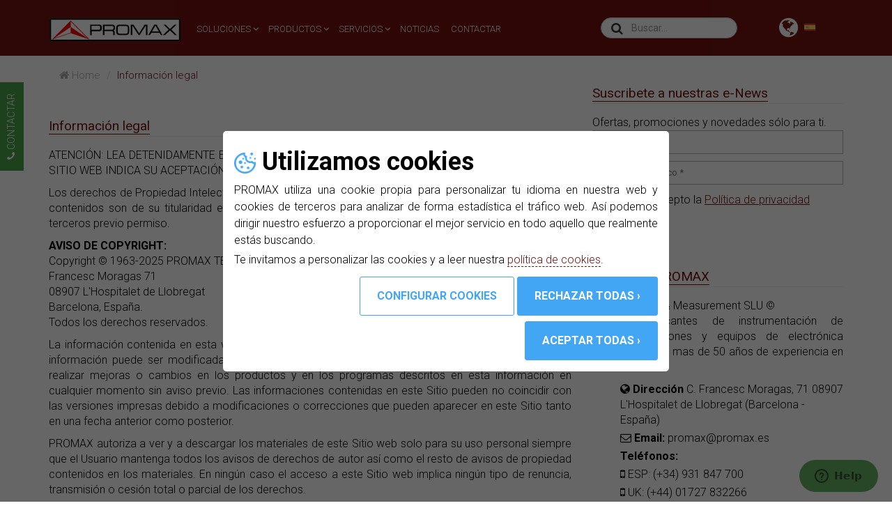

--- FILE ---
content_type: text/html; charset=utf-8
request_url: https://www.promax.es/esp/acerca-de-promax/informacion-legal/
body_size: 11870
content:
<!DOCTYPE html>
<html lang="es">
<head>
	<meta charset="utf-8">
	<meta name="viewport" content="width=device-width, initial-scale=1.0">
	<meta name="keywords" content="Medidores de campo,IPTV,OTT,Broadcast, Fibra óptica,Televisión,Analizador de espectro,instrumentación electrónica,satélite,telecomunicaciones,osciloscopios">
	<meta name="description" content="Fabricante de instrumentos de medida para telecomunicaciones (medidores de campo, fibra óptica), moduladores digitales y electrónica profesional.">
    <link rel="shortcut icon" href="https://www.promax.es/assets/images/ico/favicon.ico" type="image/x-icon">
    <link rel="apple-touch-icon-precomposed" sizes="144x144" href="https://www.promax.es/assets/images/ico/apple-touch-icon-144-promax.png">
    <link rel="apple-touch-icon-precomposed" sizes="114x114" href="https://www.promax.es/assets/images/ico/apple-touch-icon-114-promax.png">
    <link rel="apple-touch-icon-precomposed" sizes="72x72" href="https://www.promax.es/assets/images/ico/apple-touch-icon-72-promax.png">
    <link rel="apple-touch-icon-precomposed" sizes="57x57" href="https://www.promax.es/assets/images/ico/apple-touch-icon-57-promax.png">
	<meta name="author" content="PROMAX">
	<title>Información legal | PROMAX</title>
	<base href="https://www.promax.es/esp/">
    <link href="../assets/css/bootstrap.min.css?v25/07/25:14:00" rel="stylesheet">
    <link href="../assets/css/font-awesome.min.css?v25/07/25:14:00" rel="stylesheet">
    <link href="../assets/css/main.min.css?v25/07/25:14:00" rel="stylesheet">
    <link href="../assets/css/responsive.min.css?v25/07/25:14:00" rel="stylesheet">
	<script src="../js/cookie-management.js?v25/07/25:14:00" defer></script>
</head><!--/head-->
<body>

<!--HEADER-->
<!-- Google Tag Manager (noscript) -->
<noscript><iframe src="https://www.googletagmanager.com/ns.html?id=GTM-W4LR66D" height="0" width="0" style="display:none;visibility:hidden"></iframe></noscript>
<!-- End Google Tag Manager (noscript) --> 


<header class="navbar navbar-inverse navbar-fixed-top wet-asphalt">
    <div class="container">
        <div class="navbar-header">
                <button id="sidebarCollapse" type="button" aria-label="menu" name="menu" class="navbar-toggle">
                    <span class="icon-bar"></span>
                    <span class="icon-bar"></span>
                    <span class="icon-bar"></span>
                </button>
                <button id="dismiss" type="button" class="navbar-toggle hide" style="width:44px;height:36px;">
                    <span style="outline: none;" ><i class="fa fa-times-thin" style="color:white;font-size: 50px;margin-top: -18px;margin-left: -3px" aria-hidden="true"></i></span>
                </button>
            <a class="navbar-brand" href="/"><img src="../assets/images/nav/logo-promax.svg" alt="logo promax"></a>
        </div>
        <div class="collapse navbar-collapse">
            <li id="world-top" class="dropdown nav navbar-nav navbar-right removeOnMobile hidden-xs world">
                <a href="#" class="dropdown-toggle" data-toggle="dropdown"><span><i class="fa fa-globe fa-2x world" aria-hidden="true"></i></span></a>
                <img class="flag2 " alt="idioma promax" src="../assets/images/nav/esp.png">
                <ul id="no-left" class="dropdown-menu" style=" box-shadow: 0px 4px 5px 0px rgba(0,0,0,0.25); z-index: 2">
                    <li><a class="bigfontsize" href="https://www.promax.es/esp/"><img class="flag lazy" alt="idioma promax" data-src="../assets/images/nav/esp.png"/>Español</a></li>
                    <li><a class="bigfontsize" href="https://www.promaxelectronics.com/ing/"><img class="flag lazy" alt="idioma promax" data-src="../assets/images/nav/ing.png"/>English</a></li>
                    <li><a class="bigfontsize" href="https://www.promax.fr/fra/"><img class="flag lazy" alt="idioma promax" data-src="../assets/images/nav/fra.png"/>Français</a></li>
                    <li><a class="bigfontsize" href="https://www.promax.es/ita/"><img class="flag lazy" alt="idioma promax" data-src="../assets/images/nav/ita.png"/>Italiano</a></li>
                    <li><a class="bigfontsize" href="https://www.promax.es/deu/"><img class="flag lazy" alt="idioma promax" data-src="../assets/images/nav/deu.png"/>Deutsch</a></li>
                    <li><a class="bigfontsize" href="https://www.promax.es/ru/"><img class="flag lazy" alt="idioma promax" data-src="../assets/images/nav/ru.png"/>Русский</a></li>
                </ul>
            </li>

            <ul class="nav navbar-nav navbar-right hidden-sm hidden-md" id="search1">
                <div class="col-md-10 col-sm-9">
                    <div id="formSearch" >
                        <section id="search">
                            <label class="label2" for="search-input"><i class="fa fa-search" aria-hidden="true"></i></label>
                            <input id="search-input" class="form-control input-lg form-control2" placeholder="Buscar..."  autocomplete="off" spellcheck="false" autocorrect="off" tabindex="1" style="max-width: 250px"/>
                        </section>
                    </div>
                </div>
            </ul>

            <li id="search-top" class="nav navbar-nav navbar-right visible-md visible-sm world">
                <span><i class="fa fa-search world cursor" aria-hidden="true"></i></span>
            </li>

            <ul class="nav navbar-nav navbar-left ">
                <li class="dropdown">
                    <a href="#" class="dropdown-toggle visible-xs" data-toggle="dropdown"><i class="fa fa-globe fa-2x"></i></a>
                    <ul id="no-left" class="dropdown-menu">
                        <li><a class="bigfontsize" href="https://www.promax.es/esp/"><img class="flag" alt="idioma promax" src="../assets/images/nav/esp.png"/>Español</a></li>
                        <li><a class="bigfontsize" href="https://www.promaxelectronics.com/ing/"><img class="flag" alt="idioma promax" src="../assets/images/nav/ing.png"/>English</a></li>
                        <li><a class="bigfontsize" href="https://www.promax.fr/fra/"><img class="flag" alt="idioma promax" src="../assets/images/nav/fra.png"/>Français</a></li>
                        <li><a class="bigfontsize" href="https://www.promax.es/ita/"><img class="flag" alt="idioma promax" src="../assets/images/nav/ita.png"/>Italiano</a></li>
                        <li><a class="bigfontsize" href="https://www.promax.es/deu/"><img class="flag" alt="idioma promax" src="../assets/images/nav/deu.png"/>Deutsch</a></li>
                        <li><a class="bigfontsize" href="https://www.promax.es/ru/"><img class="flag" alt="idioma promax" src="../assets/images/nav/ru.png"/>Русский</a></li>
                    </ul>
                </li>
                <li class="dropdown dts">
                    <a href="#" class="dropdown-fontsize dropdown-toggle" data-toggle="dropdown">SOLUCIONES <i class="fa fa-angle-down"></i></a>
                    <ul class="dropdown-menu mega-dropdown-menu scroll">
    <div class="container">
        <div class="row">
	
            <li class="col-sm-4 col-separator-right">	
                <ul class="block"><li class="dropdown-header"><span><a class="linkMenu" href="soluciones/instalacion-antenas-domesticas-residenciales/">Instalación de Antenas Domésticas y Residenciales</a></span></li></ul>	
                <ul class="block"><li class="dropdown-header"><span><a class="linkMenu" href="soluciones/satcom-telepuertos-estaciones-terrestres-unidades-moviles-sng-vsat-flyaways-ti/">SATCOM, Telepuertos/Estaciones Terrestres, Unidades Móviles/SNG/VSAT/Flyaways, TI</a></span></li></ul>	
                <ul class="block"><li class="dropdown-header"><span><a class="linkMenu" href="soluciones/satelite-estaciones-terrestres/">Satélite, DTH, TVRO</a></span></li></ul>	
                <ul class="block"><li class="dropdown-header"><span><a class="linkMenu" href="soluciones/broadcast-cobertura-senal-fsm/">Broadcast, Cobertura de señal, Medida de intensidad de campo</a></span></li></ul>	
                <ul class="block"><li class="dropdown-header"><span><a class="linkMenu" href="soluciones/sistemas-monitorizacion/">Sistemas de monitorización 24/7</a></span></li></ul>	
                <ul class="block"><li class="dropdown-header"><span><a class="linkMenu" href="soluciones/../noticias/539/guia-del-instalador-ict-2/">Equipamiento ICT-2</a></span></li></ul>		
            </li>	
            <li class="col-sm-4 col-separator-right">	
                <ul class="block"><li class="dropdown-header"><span><a class="linkMenu" href="soluciones/docsis-31/">Analizadores DOCSIS 3.1</a></span></li></ul>	
                <ul class="block"><li class="dropdown-header"><span><a class="linkMenu" href="soluciones/unidades-moviles-sng-flyaway/">Unidades Móviles, SNG, Flyaway</a></span></li></ul>	
                <ul class="block"><li class="dropdown-header"><span><a class="linkMenu" href="soluciones/interferencia-lte/">Interferencia LTE</a></span></li></ul>	
                <ul class="block"><li class="dropdown-header"><span><a class="linkMenu" href="soluciones/wifi-24-57-ghz/">WIFI 2,4 GHz & 5,7 GHz</a></span></li></ul>	
                <ul class="block"><li class="dropdown-header"><span><a class="linkMenu" href="soluciones/iptv-ott/">IPTV & OTT</a></span></li></ul>	
                <ul class="block"><li class="dropdown-header"><span><a class="linkMenu" href="soluciones/despliegue-redes-opticas/">Despliegue de Redes Ópticas: FTTH, GPON</a></span></li></ul>		
            </li>	
            <li class="col-sm-4 col-separator-right">	
                <ul class="block"><li class="dropdown-header"><span><a class="linkMenu" href="soluciones/laboratorio-electronico/">Laboratorio electrónico</a></span></li></ul>	
                <ul class="block"><li class="dropdown-header"><span><a class="linkMenu" href="soluciones/medidas-electricas/">Medidas Eléctricas</a></span></li></ul>	
                <ul class="block"><li class="dropdown-header"><span><a class="linkMenu" href="soluciones/certificado-lan/">Certificado LAN</a></span></li></ul>	
                <ul class="block"><li class="dropdown-header"><span><a class="linkMenu" href="soluciones/radiofrecuencia/">Radiofrecuencia</a></span></li></ul>	
                <ul class="block"><li class="dropdown-header"><span><a class="linkMenu" href="soluciones/termografia/">Termografía</a></span></li></ul>	
                <ul class="block"><li class="dropdown-header"><span><a class="linkMenu" href="soluciones/camaras-termograficas-para-control-de-temperatura-en-personas/">Cámaras termográficas para control de temperatura en personas</a></span></li></ul>	
                <ul class="block"><li class="dropdown-header"><span><a class="linkMenu" href="soluciones/instrumentacion-para-ley-ductos/">Instrumentación para instalaciones según ley DUCTOS</a></span></li></ul>	
                <ul class="block"><li class="dropdown-header"><span><a class="linkMenu" href="soluciones/analizadores-de-espectro-para-uso-militar/">Analizadores de espectro para uso militar</a></span></li></ul>		
            </li>
        </div>
    </div>
</ul>                </li>
                <li class="dropdown dtp">
                    <a href="#" class="dropdown-fontsize dropdown-toggle" data-toggle="dropdown">PRODUCTOS&nbsp;<i class="fa fa-angle-down"></i></a>
                    <ul class="dropdown-menu mega-dropdown-menu scroll">
    <div class="container">
        <div class="row">
            <li class="col-sm-4" >
                                            <ul class="block">
                                <li class="dropdown-header"><a href="productos/equipos-medida-telecomunicaciones/" style="color:#d81c1c;">Equipos de medida para telecomunicaciones</a></li>
                                                                            <li class="liMenu"><a href="productos/medidores-de-campo-tv-cable-satelite/"><i class="fa fa-angle-right"></i> Medidores de campo TV, Cable y Satélite</a></li>
                                                                                    <li class="liMenu"><a href="productos/medidores-de-campo-en-formato-rack/"><i class="fa fa-angle-right"></i> Medidores de campo en formato rack</a></li>
                                                                                    <li class="liMenu"><a href="productos/accesorios-para-medidores-de-campo/"><i class="fa fa-angle-right"></i> Accesorios para Medidores de campo</a></li>
                                                                                    <li class="liMenu"><a href="productos/analizadores-tv-cable/"><i class="fa fa-angle-right"></i> Analizadores TV Cable</a></li>
                                                                                    <li class="liMenu"><a href="productos/generadores-multi-portadora/"><i class="fa fa-angle-right"></i> Generadores multi portadora</a></li>
                                                                                    <li class="liMenu"><a href="productos/sistemas-de-monitorizacion/"><i class="fa fa-angle-right"></i> Sistemas de monitorización</a></li>
                                                                                    <li class="liMenu"><a href="productos/../specials/analizadores-de-espectros-para-telepuertos-sng-vsat-y-satcom/"><i class="fa fa-angle-right"></i> Analizadores de espectro para telepuertos, SNG, VSAT, SATCOM</a></li>
                                                                        </ul>
                                                        <ul class="block">
                                <li class="dropdown-header"><a href="productos/instrumentacion-fibra-optica/" style="color:#d81c1c;">Instrumentación para Fibra Óptica</a></li>
                                                                            <li class="liMenu"><a href="productos/fuentes-de-luz/"><i class="fa fa-angle-right"></i> Fuentes de luz</a></li>
                                                                                    <li class="liMenu"><a href="productos/fusionadoras-de-fibra-optica/"><i class="fa fa-angle-right"></i> Fusionadoras de fibra óptica</a></li>
                                                                                    <li class="liMenu"><a href="productos/medidores-de-potencia-optica/"><i class="fa fa-angle-right"></i> Medidores de potencia óptica</a></li>
                                                                                    <li class="liMenu"><a href="productos/otdr/"><i class="fa fa-angle-right"></i> OTDR</a></li>
                                                                                    <li class="liMenu"><a href="productos/accesorios-para-fibra-optica/"><i class="fa fa-angle-right"></i> Accesorios para fibra óptica</a></li>
                                                                                    <li class="liMenu"><a href="productos/kits-de-empalme-conectorizacion-y-medida-ict/"><i class="fa fa-angle-right"></i> Kits de empalme, conectorización y medida ICT</a></li>
                                                                        </ul>
                                                        <ul class="block">
                                <li class="dropdown-header"><a href="productos/generadores-de-senal-patron-de-tv-miras-de-television/" style="color:#d81c1c;">Generadores de señal patrón de TV</a></li>
                                                                </ul>
                                                        <ul class="block">
                                <li class="dropdown-header"><a href="productos/dosimetro-ultravioleta/" style="color:#d81c1c;">Dosímetro ultravioleta</a></li>
                                                                </ul>
                                        </li>

            <li class="col-sm-4 col-separator-left col-separator-right" >
                                            <ul class="block">
                                <li class="dropdown-header"><a href="productos/moduladores-y-transmoduladores/" style="color:#d81c1c;">Moduladores y Transmoduladores</a></li>
                                                                            <li class="liMenu"><a href="productos/encoders-hd/"><i class="fa fa-angle-right"></i> Encoders HD</a></li>
                                                                                    <li class="liMenu"><a href="productos/moduladores-digitales/"><i class="fa fa-angle-right"></i> Moduladores digitales entradas HDMI™ CVBS</a></li>
                                                                                    <li class="liMenu"><a href="productos/moduladores/"><i class="fa fa-angle-right"></i> Moduladores broadcast</a></li>
                                                                                    <li class="liMenu"><a href="productos/generadores-mpeg/"><i class="fa fa-angle-right"></i> Generadores MPEG</a></li>
                                                                                    <li class="liMenu"><a href="productos/compactmax-transmoduladores-dvb-s-s2-a-tv-terrestre/"><i class="fa fa-angle-right"></i> Transmoduladores S/S2 a T/T2/ISDB-T/IP</a></li>
                                                                    </ul>
                                                        <ul class="block">
                                <li class="dropdown-header"><a href="productos/cabeceras-tv-digital-dttv/" style="color:#d81c1c;">Cabeceras de TV Digital (DTTV)</a></li>
                                                                            <li class="liMenu"><a href="productos/combinadores-y-amplificadores-dttv/"><i class="fa fa-angle-right"></i> Combinadores/Amplificadores DTTV</a></li>
                                                                                    <li class="liMenu"><a href="productos/encoders-moduladores-dttv/"><i class="fa fa-angle-right"></i> Encoders moduladores DTTV</a></li>
                                                                                    <li class="liMenu"><a href="productos/ip-streamers-dttv/"><i class="fa fa-angle-right"></i> IP Streamers DTTV</a></li>
                                                                                    <li class="liMenu"><a href="productos/moduladores-dttv/"><i class="fa fa-angle-right"></i> Moduladores DTTV</a></li>
                                                                                    <li class="liMenu"><a href="productos/receptores-dttv/"><i class="fa fa-angle-right"></i> Receptores DTTV</a></li>
                                                                                    <li class="liMenu"><a href="productos/transmoduladores-dttv/"><i class="fa fa-angle-right"></i> Transmoduladores DTTV</a></li>
                                                                                    <li class="liMenu"><a href="productos/otros-elementos-dttv/"><i class="fa fa-angle-right"></i> Otros elementos DTTV</a></li>
                                                                    </ul>
                                                        <ul class="block">
                                <li class="dropdown-header"><a href="productos/electronica/" style="color:#d81c1c;">Electronica</a></li>
                                                                            <li class="liMenu"><a href="productos/camara-termografica/"><i class="fa fa-angle-right"></i> Cámara termográfica</a></li>
                                                                                    <li class="liMenu"><a href="productos/frecuencimetros/"><i class="fa fa-angle-right"></i> Frecuencímetros</a></li>
                                                                                    <li class="liMenu"><a href="productos/fuentes-alimentacion-laboratorio-regulables/"><i class="fa fa-angle-right"></i> Fuentes de alimentación (fuentes de poder) de laboratorio regulables</a></li>
                                                                                    <li class="liMenu"><a href="productos/medidores-de-componentes/"><i class="fa fa-angle-right"></i> Medidores de componentes</a></li>
                                                                                    <li class="liMenu"><a href="productos/generadores-de-funciones/"><i class="fa fa-angle-right"></i> Generadores de funciones</a></li>
                                                                                    <li class="liMenu"><a href="productos/multimetros-digitales-testers/"><i class="fa fa-angle-right"></i> Multímetros digitales (testers)</a></li>
                                                                                    <li class="liMenu"><a href="productos/osciloscopios/"><i class="fa fa-angle-right"></i> Osciloscopios</a></li>
                                                                    </ul>
                                        </li>

            <li class="col-sm-4" >
                                            <ul class="block">
                                <li class="dropdown-header"><a href="productos/radiofrequencia/" style="color:#d81c1c;">Radiofrecuencia</a></li>
                                                                            <li class="liMenu"><a href="productos/equipos-de-radiofrecuencia/"><i class="fa fa-angle-right"></i> Equipos de radiofrecuencia</a></li>
                                                                                    <li class="liMenu"><a href="productos/analizadores-de-espectro-rf/"><i class="fa fa-angle-right"></i> Analizadores de espectro RF</a></li>
                                                                                    <li class="liMenu"><a href="productos/analizadores-de-senal-wi-fi/"><i class="fa fa-angle-right"></i> Analizadores de señal Wi-Fi</a></li>
                                                                    </ul>
                                                        <ul class="block">
                                <li class="dropdown-header"><a href="productos/electricidad/" style="color:#d81c1c;">Electricidad</a></li>
                                                                            <li class="liMenu"><a href="productos/equipos-de-medida-para-energia-fotovoltaica/"><i class="fa fa-angle-right"></i> Equipos de medida para energía fotovoltaica</a></li>
                                                                                    <li class="liMenu"><a href="productos/pinzas-vatimetricas-y-amperimetricas/"><i class="fa fa-angle-right"></i> Pinzas vatimétricas y amperimétricas</a></li>
                                                                                    <li class="liMenu"><a href="productos/equipos-para-electricidad/"><i class="fa fa-angle-right"></i> Equipos para electricidad</a></li>
                                                                                    <li class="liMenu"><a href="productos/equipos-de-sonorizacion/"><i class="fa fa-angle-right"></i> Equipos de sonorización</a></li>
                                                                                    <li class="liMenu"><a href="productos/kits-para-el-instalador-de-puestos-de-carga-de-vehiculos-electricos/"><i class="fa fa-angle-right"></i> Kits para el instalador de puestos de carga de vehículos eléctricos</a></li>
                                                                                    <li class="liMenu"><a href="productos/luxometros/"><i class="fa fa-angle-right"></i> Luxómetros</a></li>
                                                                                    <li class="liMenu"><a href="productos/tacometros/"><i class="fa fa-angle-right"></i> Tacómetros</a></li>
                                                                                    <li class="liMenu"><a href="productos/medidores-de-aislamiento/"><i class="fa fa-angle-right"></i> Medidores de aislamiento</a></li>
                                                                    </ul>
                                                        <ul class="block">
                                <li class="dropdown-header"><a href="productos/redes-datos/" style="color:#d81c1c;">Redes de datos</a></li>
                                                                            <li class="liMenu"><a href="productos/certificadores-de-cableado-cat6a-cat8-cat82/"><i class="fa fa-angle-right"></i> Certificadores de cableado CAT6A, CAT8, CAT8.2</a></li>
                                                                                    <li class="liMenu"><a href="productos/tester-para-cctv-video-porteros-y-domotica/"><i class="fa fa-angle-right"></i> Tester para CCTV, vídeo porteros y domótica</a></li>
                                                                                    <li class="liMenu"><a href="productos/cualificadores-de-cableado/"><i class="fa fa-angle-right"></i> Cualificadores de cableado</a></li>
                                                                                    <li class="liMenu"><a href="productos/verificadores-de-cableado/"><i class="fa fa-angle-right"></i> Verificadores de cableado</a></li>
                                                                                    <li class="liMenu"><a href="productos/probadores-de-lan-y-cableado-telefonico/"><i class="fa fa-angle-right"></i> Probadores de LAN y Cableado telefónico</a></li>
                                                                    </ul>
                                                        <ul class="block">
                                <li class="dropdown-header"><a href="productos/entrenadores-didacticos/" style="color:#d81c1c;">Entrenadores didácticos</a></li>
                                                            </ul>
                                        </li>
        </div>
    </div>
</ul>                </li>
                <li class="dropdown dts2">
                    <a href="#" class="dropdown-fontsize dropdown-toggle hidden-sm" data-toggle="dropdown">SERVICIOS&nbsp;<i class="fa fa-angle-down"></i></a>
                    <a href="#" class="dropdown-fontsize dropdown-toggle visible-sm" data-toggle="dropdown">SOPORTE&nbsp;<i class="fa fa-angle-down"></i></a>
                    <ul class="dropdown-menu mega-dropdown-menu">
 <div class="container">
  <div class="row">
   <li class="col-sm-4 col-separator-right">
       <ul class="block">
           <li class="dropdown-header">SERVICIOS</li>
           <li class="liMenu"><a href="servicios/servicio-al-cliente/"><i class="fa fa-angle-right"></i> Servicio técnico</a></li>
                          <li class="liMenu"><a href="https://www.promaxinnovation.com/index"><i class="fa fa-angle-right"></i> Servicios de fabricación</a></li>
           
           <li class="liMenu"><a href="servicios/diseno-electronico-investigacion-y-desarrollo/"><i class="fa fa-angle-right"></i> Diseño electrónico e I+D</a></li>
       </ul>
       <ul class="block">
           <li class="dropdown-header">RECURSOS</li>
           <li class="liMenu"><a href="acerca-de-promax/donde-estamos/"><i class="fa fa-angle-right"></i> Cómo Llegar</a></li>
           <li class="liMenu"><a href="acerca-de-promax/historia-de-promax/"><i class="fa fa-angle-right"></i> Historia de PROMAX</a></li>
           <li class="liMenu"><a href="acerca-de-promax/museo-de-equipos-promax/"><i class="fa fa-angle-right"></i> Museo de equipos PROMAX</a></li>
       </ul>
      </li>
   <li class="col-sm-4 col-separator-right">
       <ul class="block">
           <li class="dropdown-header">CÓMO COMPRAR</li>
           <li class="liMenu"><a href="solicitar-presupuesto/"><i class="fa fa-angle-right"></i> Solicitar presupuesto</a></li>
                          <li class="liMenu"><a href="renove-t2/"><i class="fa fa-angle-right"></i> Plan Renove</a></li>
               <li class="liMenu"><a href="specials/outlet/"><i class="fa fa-angle-right"></i> Outlet</a></li>
                  </ul>
       <ul class="block">
           <li class="dropdown-header">DESCARGAS</li>
           <li class="liMenu"><a  href="descargas/manuales-de-instrucciones/"><i class="fa fa-angle-right"></i> Manuales de instrucciones</a></li>
           <li class="liMenu"><a  href="descargas/software-y-firmware/"><i class="fa fa-angle-right"></i> Software y firmware</a></li>
           <li class="liMenu"><a  href="descargas/catalogos-de-productos/"><i class="fa fa-angle-right"></i> Catálogos de productos</a></li>
       </ul>
   </li>
   <li class="col-sm-4">
          <ul class="block">
              <li class="dropdown-header"><span><a class="linkMenu" href="noticias/">NOTICIAS</a></span></li>
          </ul>
          <ul class="block">
              <li class="dropdown-header"><span><a class="linkMenu" href="contactar-con-promax/">CONTACTAR</a></span></li>
          </ul>
      </li>
  </div>
 </div>
</ul>                </li>
                <li class="dropdown dtn">
                    <a href="noticias/" class="dropdown-fontsize">NOTICIAS&nbsp;</a>
                </li>
                <li class="dropdown dtn">
                    <a href="contactar-con-promax/" class="dropdown-fontsize">CONTACTAR&nbsp;</a>
                </li>


            </ul>
        </div>
    </div>
</header>
<div class="wrapper visible-xs">
    <!-- Sidebar  -->
    <nav id="sidebar" style="top: 80px" class="hide">
        <div class="sidebar-header">
            <div id="formSearch" class="col-xs-6">
                <section id="search">
                    <label class="label2" for="search-inputMovil"><i class="fa fa-search" aria-hidden="true"></i></label>
                    <input id="search-inputMovil" class="form-control input-lg form-control2" placeholder="Buscar..."  autocomplete="off" spellcheck="false" autocorrect="off" tabindex="1" style="max-width: 250px"/>
                </section>
            </div>
            <div class="col-xs-6">
                <li class="dropdown" style="list-style-type: none;">
                    <a href="#" class="dropdown-toggle visible-xs" data-toggle="dropdown" style="color: white"><i class="fa fa-globe fa-2x"></i></a>
                    <ul id="no-left" class="dropdown-menu dropdown-menuMovil">
                        <li><a class="bigfontsize" href="https://www.promax.es/esp/"><img class="flag" alt="idioma promax" src="../assets/images/nav/esp.png"/>Español</a></li>
                        <li><a class="bigfontsize" href="https://www.promaxelectronics.com/ing/"><img class="flag" alt="idioma promax" src="../assets/images/nav/ing.png"/>English</a></li>
                        <li><a class="bigfontsize" href="https://www.promax.fr/fra/"><img class="flag" alt="idioma promax" src="../assets/images/nav/fra.png"/>Français</a></li>
                        <li><a class="bigfontsize" href="https://www.promax.es/ita/"><img class="flag" alt="idioma promax" src="../assets/images/nav/ita.png"/>Italiano</a></li>
                        <li><a class="bigfontsize" href="https://www.promax.es/deu/"><img class="flag" alt="idioma promax" src="../assets/images/nav/deu.png"/>Deutsch</a></li>
                        <li><a class="bigfontsize" href="https://www.promax.es/ru/"><img class="flag" alt="idioma promax" src="../assets/images/nav/ru.png"/>Русский</a></li>
                    </ul>
                </li>
            </div>

        </div>
        <ul class="list-unstyled components">
            <li class="active" style="margin-bottom: 0;border-bottom: white solid 1px;">
                <a href="#homeSubmenu" data-toggle="collapse" aria-expanded="false"><strong>SOLUCIONES <i class="fa fa-angle-down"></i></strong></a>
                <ul class="collapse list-unstyled submenu" id="homeSubmenu">
                                            <li style="padding: 5px">
                            <a href="soluciones/instalacion-antenas-domesticas-residenciales/">Instalación de Antenas Domésticas y Residenciales</a>
                        </li>
                                            <li style="padding: 5px">
                            <a href="soluciones/satcom-telepuertos-estaciones-terrestres-unidades-moviles-sng-vsat-flyaways-ti/">SATCOM, Telepuertos/Estaciones Terrestres, Unidades Móviles/SNG/VSAT/Flyaways, TI</a>
                        </li>
                                            <li style="padding: 5px">
                            <a href="soluciones/satelite-estaciones-terrestres/">Satélite, DTH, TVRO</a>
                        </li>
                                            <li style="padding: 5px">
                            <a href="soluciones/broadcast-cobertura-senal-fsm/">Broadcast, Cobertura de señal, Medida de intensidad de campo</a>
                        </li>
                                            <li style="padding: 5px">
                            <a href="soluciones/sistemas-monitorizacion/">Sistemas de monitorización 24/7</a>
                        </li>
                                            <li style="padding: 5px">
                            <a href="soluciones/../noticias/539/guia-del-instalador-ict-2/">Equipamiento ICT-2</a>
                        </li>
                                            <li style="padding: 5px">
                            <a href="soluciones/docsis-31/">Analizadores DOCSIS 3.1</a>
                        </li>
                                            <li style="padding: 5px">
                            <a href="soluciones/unidades-moviles-sng-flyaway/">Unidades Móviles, SNG, Flyaway</a>
                        </li>
                                            <li style="padding: 5px">
                            <a href="soluciones/interferencia-lte/">Interferencia LTE</a>
                        </li>
                                            <li style="padding: 5px">
                            <a href="soluciones/wifi-24-57-ghz/">WIFI 2,4 GHz & 5,7 GHz</a>
                        </li>
                                            <li style="padding: 5px">
                            <a href="soluciones/iptv-ott/">IPTV & OTT</a>
                        </li>
                                            <li style="padding: 5px">
                            <a href="soluciones/despliegue-redes-opticas/">Despliegue de Redes Ópticas: FTTH, GPON</a>
                        </li>
                                            <li style="padding: 5px">
                            <a href="soluciones/laboratorio-electronico/">Laboratorio electrónico</a>
                        </li>
                                            <li style="padding: 5px">
                            <a href="soluciones/medidas-electricas/">Medidas Eléctricas</a>
                        </li>
                                            <li style="padding: 5px">
                            <a href="soluciones/certificado-lan/">Certificado LAN</a>
                        </li>
                                            <li style="padding: 5px">
                            <a href="soluciones/radiofrecuencia/">Radiofrecuencia</a>
                        </li>
                                            <li style="padding: 5px">
                            <a href="soluciones/termografia/">Termografía</a>
                        </li>
                                            <li style="padding: 5px">
                            <a href="soluciones/camaras-termograficas-para-control-de-temperatura-en-personas/">Cámaras termográficas para control de temperatura en personas</a>
                        </li>
                                            <li style="padding: 5px">
                            <a href="soluciones/instrumentacion-para-ley-ductos/">Instrumentación para instalaciones según ley DUCTOS</a>
                        </li>
                                            <li style="padding: 5px">
                            <a href="soluciones/analizadores-de-espectro-para-uso-militar/">Analizadores de espectro para uso militar</a>
                        </li>
                    
                </ul>
            </li>
            <li class="active" style="margin-bottom: 0;border-bottom: white solid 1px;">
                <a href="#productSubmenu" data-toggle="collapse" aria-expanded="false"><strong>PRODUCTOS&nbsp;<i class="fa fa-angle-down"></i></strong></a>
                <ul class="collapse list-unstyled submenu" id="productSubmenu">
                                                    <li style="padding: 5px">
                                    <a href="productos/equipos-medida-telecomunicaciones/"><u>Equipos de medida para telecomunicaciones</u></a>
                                </li>
                                                                            <li style="padding-left: 20px"><a href="productos/medidores-de-campo-tv-cable-satelite/"><i class="fa fa-angle-right"></i> Medidores de campo TV, Cable y Satélite</a></li>
                                                                                    <li style="padding-left: 20px"><a href="productos/accesorios-para-medidores-de-campo/"><i class="fa fa-angle-right"></i> Accesorios para Medidores de campo</a></li>
                                                                                    <li style="padding-left: 20px"><a href="productos/analizadores-tv-cable/"><i class="fa fa-angle-right"></i> Analizadores TV Cable</a></li>
                                                                                    <li style="padding-left: 20px"><a href="productos/generadores-multi-portadora/"><i class="fa fa-angle-right"></i> Generadores multi portadora</a></li>
                                                                                    <li style="padding-left: 20px"><a href="productos/sistemas-de-monitorizacion/"><i class="fa fa-angle-right"></i> Sistemas de monitorización</a></li>
                                                                                    <li style="padding-left: 20px"><a href="productos/../specials/analizadores-de-espectros-para-telepuertos-sng-vsat-y-satcom/"><i class="fa fa-angle-right"></i> Analizadores de espectro para telepuertos, SNG, VSAT, SATCOM</a></li>
                                                                                    <li style="padding-left: 20px"><a href="productos/medidores-de-campo-en-formato-rack/"><i class="fa fa-angle-right"></i> Medidores de campo en formato rack</a></li>
                                                                        <li style="padding: 5px">
                                    <a href="productos/instrumentacion-fibra-optica/"><u>Instrumentación para Fibra Óptica</u></a>
                                </li>
                                                                            <li style="padding-left: 20px"><a href="productos/fuentes-de-luz/"><i class="fa fa-angle-right"></i> Fuentes de luz</a></li>
                                                                                    <li style="padding-left: 20px"><a href="productos/fusionadoras-de-fibra-optica/"><i class="fa fa-angle-right"></i> Fusionadoras de fibra óptica</a></li>
                                                                                    <li style="padding-left: 20px"><a href="productos/medidores-de-potencia-optica/"><i class="fa fa-angle-right"></i> Medidores de potencia óptica</a></li>
                                                                                    <li style="padding-left: 20px"><a href="productos/otdr/"><i class="fa fa-angle-right"></i> OTDR</a></li>
                                                                                    <li style="padding-left: 20px"><a href="productos/accesorios-para-fibra-optica/"><i class="fa fa-angle-right"></i> Accesorios para fibra óptica</a></li>
                                                                                    <li style="padding-left: 20px"><a href="productos/kits-de-empalme-conectorizacion-y-medida-ict/"><i class="fa fa-angle-right"></i> Kits de empalme, conectorización y medida ICT</a></li>
                                                                        <li style="padding: 5px">
                                    <a href="productos/generadores-de-senal-patron-de-tv-miras-de-television/"><u>Generadores de señal patrón de TV</u></a>
                                </li>
                                                                <li style="padding: 5px">
                                    <a href="productos/moduladores-y-transmoduladores/"><u>Moduladores y Transmoduladores</u></a>
                                </li>
                                                                            <li style="padding-left: 20px"><a href="productos/encoders-hd/"><i class="fa fa-angle-right"></i> Encoders HD</a></li>
                                                                                    <li style="padding-left: 20px"><a href="productos/moduladores-digitales/"><i class="fa fa-angle-right"></i> Moduladores digitales entradas HDMI™ CVBS</a></li>
                                                                                    <li style="padding-left: 20px"><a href="productos/moduladores/"><i class="fa fa-angle-right"></i> Moduladores broadcast</a></li>
                                                                                    <li style="padding-left: 20px"><a href="productos/generadores-mpeg/"><i class="fa fa-angle-right"></i> Generadores MPEG</a></li>
                                                                                    <li style="padding-left: 20px"><a href="productos/compactmax-transmoduladores-dvb-s-s2-a-tv-terrestre/"><i class="fa fa-angle-right"></i> Transmoduladores S/S2 a T/T2/ISDB-T/IP</a></li>
                                                                        <li style="padding: 5px">
                                    <a href="productos/cabeceras-tv-digital-dttv/"><u>Cabeceras de TV Digital (DTTV)</u></a>
                                </li>
                                                                            <li style="padding-left: 20px"><a href="productos/combinadores-y-amplificadores-dttv/"><i class="fa fa-angle-right"></i> Combinadores/Amplificadores DTTV</a></li>
                                                                                    <li style="padding-left: 20px"><a href="productos/encoders-moduladores-dttv/"><i class="fa fa-angle-right"></i> Encoders moduladores DTTV</a></li>
                                                                                    <li style="padding-left: 20px"><a href="productos/ip-streamers-dttv/"><i class="fa fa-angle-right"></i> IP Streamers DTTV</a></li>
                                                                                    <li style="padding-left: 20px"><a href="productos/moduladores-dttv/"><i class="fa fa-angle-right"></i> Moduladores DTTV</a></li>
                                                                                    <li style="padding-left: 20px"><a href="productos/receptores-dttv/"><i class="fa fa-angle-right"></i> Receptores DTTV</a></li>
                                                                                    <li style="padding-left: 20px"><a href="productos/transmoduladores-dttv/"><i class="fa fa-angle-right"></i> Transmoduladores DTTV</a></li>
                                                                                    <li style="padding-left: 20px"><a href="productos/otros-elementos-dttv/"><i class="fa fa-angle-right"></i> Otros elementos DTTV</a></li>
                                                                        <li style="padding: 5px">
                                    <a href="productos/electronica/"><u>Electronica</u></a>
                                </li>
                                                                            <li style="padding-left: 20px"><a href="productos/camara-termografica/"><i class="fa fa-angle-right"></i> Cámara termográfica</a></li>
                                                                                    <li style="padding-left: 20px"><a href="productos/frecuencimetros/"><i class="fa fa-angle-right"></i> Frecuencímetros</a></li>
                                                                                    <li style="padding-left: 20px"><a href="productos/fuentes-alimentacion-laboratorio-regulables/"><i class="fa fa-angle-right"></i> Fuentes de alimentación (fuentes de poder) de laboratorio regulables</a></li>
                                                                                    <li style="padding-left: 20px"><a href="productos/generadores-de-funciones/"><i class="fa fa-angle-right"></i> Generadores de funciones</a></li>
                                                                                    <li style="padding-left: 20px"><a href="productos/medidores-de-componentes/"><i class="fa fa-angle-right"></i> Medidores de componentes</a></li>
                                                                                    <li style="padding-left: 20px"><a href="productos/multimetros-digitales-testers/"><i class="fa fa-angle-right"></i> Multímetros digitales (testers)</a></li>
                                                                                    <li style="padding-left: 20px"><a href="productos/osciloscopios/"><i class="fa fa-angle-right"></i> Osciloscopios</a></li>
                                                                        <li style="padding: 5px">
                                    <a href="productos/radiofrequencia/"><u>Radiofrecuencia</u></a>
                                </li>
                                                                            <li style="padding-left: 20px"><a href="productos/analizadores-de-espectro-rf/"><i class="fa fa-angle-right"></i> Analizadores de espectro RF</a></li>
                                                                                    <li style="padding-left: 20px"><a href="productos/analizadores-de-senal-wi-fi/"><i class="fa fa-angle-right"></i> Analizadores de señal Wi-Fi</a></li>
                                                                                    <li style="padding-left: 20px"><a href="productos/equipos-de-radiofrecuencia/"><i class="fa fa-angle-right"></i> Equipos de radiofrecuencia</a></li>
                                                                        <li style="padding: 5px">
                                    <a href="productos/electricidad/"><u>Electricidad</u></a>
                                </li>
                                                                            <li style="padding-left: 20px"><a href="productos/luxometros/"><i class="fa fa-angle-right"></i> Luxómetros</a></li>
                                                                                    <li style="padding-left: 20px"><a href="productos/medidores-de-aislamiento/"><i class="fa fa-angle-right"></i> Medidores de aislamiento</a></li>
                                                                                    <li style="padding-left: 20px"><a href="productos/pinzas-vatimetricas-y-amperimetricas/"><i class="fa fa-angle-right"></i> Pinzas vatimétricas y amperimétricas</a></li>
                                                                                    <li style="padding-left: 20px"><a href="productos/equipos-de-sonorizacion/"><i class="fa fa-angle-right"></i> Equipos de sonorización</a></li>
                                                                                    <li style="padding-left: 20px"><a href="productos/tacometros/"><i class="fa fa-angle-right"></i> Tacómetros</a></li>
                                                                                    <li style="padding-left: 20px"><a href="productos/equipos-para-electricidad/"><i class="fa fa-angle-right"></i> Equipos para electricidad</a></li>
                                                                                    <li style="padding-left: 20px"><a href="productos/kits-para-el-instalador-de-puestos-de-carga-de-vehiculos-electricos/"><i class="fa fa-angle-right"></i> Kits para el instalador de puestos de carga de vehículos eléctricos</a></li>
                                                                                    <li style="padding-left: 20px"><a href="productos/equipos-de-medida-para-energia-fotovoltaica/"><i class="fa fa-angle-right"></i> Equipos de medida para energía fotovoltaica</a></li>
                                                                        <li style="padding: 5px">
                                    <a href="productos/redes-datos/"><u>Redes de datos</u></a>
                                </li>
                                                                            <li style="padding-left: 20px"><a href="productos/certificadores-de-cableado-cat6a-cat8-cat82/"><i class="fa fa-angle-right"></i> Certificadores de cableado CAT6A, CAT8, CAT8.2</a></li>
                                                                                    <li style="padding-left: 20px"><a href="productos/cualificadores-de-cableado/"><i class="fa fa-angle-right"></i> Cualificadores de cableado</a></li>
                                                                                    <li style="padding-left: 20px"><a href="productos/verificadores-de-cableado/"><i class="fa fa-angle-right"></i> Verificadores de cableado</a></li>
                                                                                    <li style="padding-left: 20px"><a href="productos/probadores-de-lan-y-cableado-telefonico/"><i class="fa fa-angle-right"></i> Probadores de LAN y Cableado telefónico</a></li>
                                                                                    <li style="padding-left: 20px"><a href="productos/tester-para-cctv-video-porteros-y-domotica/"><i class="fa fa-angle-right"></i> Tester para CCTV, vídeo porteros y domótica</a></li>
                                                                        <li style="padding: 5px">
                                    <a href="productos/entrenadores-didacticos/"><u>Entrenadores didácticos</u></a>
                                </li>
                                                                <li style="padding: 5px">
                                    <a href="productos/dosimetro-ultravioleta/"><u>Dosímetro ultravioleta</u></a>
                                </li>
                                                </ul>
            </li>
            <li class="active" style="margin-bottom: 0;border-bottom: white solid 1px;">
                <a href="#serviceSubmenu" data-toggle="collapse" aria-expanded="false"><strong>SERVICIOS&nbsp;<i class="fa fa-angle-down"></i></strong></a>
                <ul class="collapse list-unstyled submenu" id="serviceSubmenu">
                    <li style="padding: 5px">SERVICIOS</li>
                    <li style="padding-left: 20px"><a href="servicios/servicio-al-cliente/"><i class="fa fa-angle-right"></i> Servicio técnico</a></li>
                                            <li style="padding-left: 20px"><a href="https://www.promaxinnovation.com/index"><i class="fa fa-angle-right"></i> Servicios de fabricación</a></li>
                                        <li style="padding-left: 20px"><a href="servicios/diseno-electronico-investigacion-y-desarrollo/"><i class="fa fa-angle-right"></i> Diseño electrónico e I+D</a></li>


                    <li style="padding: 5px">RECURSOS</li>
                    <li style="padding-left: 20px"><a href="acerca-de-promax/donde-estamos/"><i class="fa fa-angle-right"></i> Cómo Llegar</a></li>
                    <li style="padding-left: 20px"><a href="acerca-de-promax/historia-de-promax/"><i class="fa fa-angle-right"></i> Historia de PROMAX</a></li>
                    <li style="padding-left: 20px"><a href="acerca-de-promax/museo-de-equipos-promax/"><i class="fa fa-angle-right"></i> Museo de equipos PROMAX</a></li>


                    <li style="padding: 5px">CÓMO COMPRAR</li>
                    <li style="padding-left: 20px"><a href="solicitar-presupuesto/"><i class="fa fa-angle-right"></i> Solicitar presupuesto</a></li>
                                            <li style="padding-left: 20px"><a href="renove-t2/"><i class="fa fa-angle-right"></i> Plan Renove</a></li>
                        <li style="padding-left: 20px"><a href="specials/outlet/"><i class="fa fa-angle-right"></i> Outlet</a></li>
                    

                    <li style="padding: 5px">DESCARGAS</li>
                    <li style="padding-left: 20px"><a  href="descargas/manuales-de-instrucciones/"><i class="fa fa-angle-right"></i> Manuales de instrucciones</a></li>
                    <li style="padding-left: 20px"><a  href="descargas/software-y-firmware/"><i class="fa fa-angle-right"></i> Software y firmware</a></li>
                    <li style="padding-left: 20px"><a  href="descargas/catalogos-de-productos/"><i class="fa fa-angle-right"></i> Catálogos de productos</a></li>
                </ul>
            </li>

            <li class="active" style="margin-bottom: 0;border-bottom: white solid 1px;">
                <a href="noticias/"><strong>NOTICIAS</strong></a>
            </li>
            <li class="active" style="margin-bottom: 0;border-bottom: white solid 1px;">
                <a href="contactar-con-promax/"><strong>CONTACTAR</strong></a>
            </li>
        </ul>
    </nav>
</div>

<div class="overlay"></div>

<!--END HEADER>-->

<!--SEARCH MD-->
<ul id="divSearch" class="navbar navbar-inverse navbar-fixed-top2 wet-asphalt visible-md visible-sm visible-xs" style="display:none !important;">
    <div class="col-md-3 col-sm-3"></div>
    <div class="col-md-6 col-sm-6">

        <div id="formSearch3" action="">
            <section id="search">
                <label class="label2" for="search-input"><i class="fa fa-search" aria-hidden="true"></i></label>
                <input style="margin-top: 25px" id="search-input3" class="form-control input-lg form-control2" placeholder="Buscar..."  autocomplete="off" spellcheck="false" autocorrect="off" tabindex="1" autofocus="true"/>
            </section>
        </div>
    </div>
</ul>
<!--END SEARCH MD--><!--END HEADER-->

<!-- Start Content -->
<div id="content">
	<div class="container">

		<div class="row">

			<div class="col-md-8">
                <ol class="breadcrumb">
                    <li><a style="color:#ABABAB" href="/"><i class=" fa fa-home"></i> Home</a></li>
                    <li class="active">Información legal</li>
                </ol>

				<!-- Classic Heading -->
				<h1 class="classic-title h1-to-h4"><span>Información legal</span></h1>
				<p>ATENCIÓN: LEA DETENIDAMENTE ESTOS TÉRMINOS ANTES DE USAR ESTE SITIO WEB. EL USO DE ESTE SITIO WEB INDICA SU ACEPTACIÓN. SI NO ACEPTA ESTOS TÉRMINOS NO USE ESTE SITIO WEB.</p>

<p>Los derechos de Propiedad Intelectual e Industrial sobre el Sitio Web <a href="https://www.promax.es">www.promax.es</a> (&ldquo;Centroweb&rdquo;) y sus contenidos son de su titularidad exclusiva de PROMAX TEST &amp; MEASUREMENT, SLU (&ldquo;PROMAX&rdquo;) o de terceros previo permiso.</p>

<p><strong>AVISO DE COPYRIGHT:</strong><br>
Copyright © 1963-2025 PROMAX TEST &amp; MEASUREMENT, SLU<br>
Francesc Moragas 71<br>
 08907 L'Hospitalet de Llobregat<br>
Barcelona, España.<br>
Todos los derechos reservados.</p>

<p>La información contenida en esta web puede contener inexactitudes técnicas o errores tipográficos. La información puede ser modificada o actualizada sin previo aviso. PROMAX se reserva el derecho de realizar mejoras o cambios en los productos y en los programas descritos en esta información en cualquier momento sin aviso previo. Las informaciones contenidas en este Sitio pueden no coincidir con las versiones impresas debido a modificaciones o correcciones que pueden aparecer en este Sitio tanto en una fecha anterior como posterior.</p>

<p>PROMAX autoriza a ver y a descargar los materiales de este Sitio web solo para su uso personal siempre que el Usuario mantenga todos los avisos de derechos de autor así como el resto de avisos de propiedad contenidos en los materiales. En ningún caso el acceso a este Sitio web implica ningún tipo de renuncia, transmisión o cesión total o parcial de los derechos.</p>

<p>El Usuario <strong>NO puede modificar</strong>, en forma alguna los materiales de este Sitio ni reproducir, exhibir, ejecutar, distribuir públicamente ni usar de forma alguna con fines públicos o comerciales sin una autorización previa y expresa de PROMAX.</p>

<p>A efectos de estos Términos, está expresamente prohibido el uso, cualquiera que sea el fin, de cualquiera de estos materiales en cualquier otro sitio Web o entorno informático en red. Los materiales de este Sitio están protegidos por derechos de autor y cualquier uso no autorizado de cualquiera de los materiales de este Sitio puede representar una violación de las leyes de propiedad intelectual, marcas u otras leyes.</p>

<p>En caso de descarga de Software desde este Sitio, el uso del Software estará sujeto a los términos del Acuerdo de licencia del Software que se acompañan o que se proporcionan con el Software. No se autoriza descargar ni instalar Software hasta haber leído y aceptado los términos del Acuerdo de licencia de Software.</p>

<p>Excepto la información de carácter personal que se encuentra protegida en las condiciones descritas en la página Política de Privacidad, cualquier otro material, información u otra comunicación que el Usuario transmita o envíe a este Sitio, será considerada por PROMAX como no confidencial y de libre uso. PROMAX y quienes PROMAX designe, podrán copiar, exhibir, distribuir, incorporar y usar de cualquier forma las informaciones, comunicaciones y todos los datos, imágenes, sonidos, texto u otros materiales contenidos en ellas para cualquier fin.</p>

<p>Está prohibido enviar o transmitir a este Sitio material ilegal, amenazador, injurioso, difamatorio, obsceno, pornográfico o material que pueda violar cualquier ley.</p>

<p>Las conexiones con sitios web de terceros que existen en este Sitio se proporcionan únicamente para comodidad del Usuario. Si usa estas conexiones, abandonará este Sitio. PROMAX no ha revisado los sitios de terceros y no controla ni es responsable de ninguno de estos sitios ni de su contenido.</p>

<p>Por lo tanto, PROMAX no respalda ni hace declaración alguna en relación con, la información, software u otros productos o materiales que puedan encontrarse en esos sitios, ni el resultado obtenido por su uso. Si decide acceder a cualquiera de los sitios de terceros conectados a este Sitio, lo hará bajo su propia responsabilidad y riesgo.</p>

<p><strong>Limitación de responsabilidad:</strong><br>
EN NINGÚN CASO PROMAX SE HACE RESPONSABLE DE LOS POSIBLES DAÑOS, SEA CUAL SEA SU NATURALEZA (INCLUYENDO, SIN LIMITACION ALGUNA CUALQUIERA RESULTANTE DE LA PÉRDIDA DE BENEFICIOS, PÉRDIDA DE INFORMACIÓN O INTERRUPCIÓN DE LA ACTIVIDAD) DERIVADOS DEL USO, INCAPACIDAD DE USO, O LOS RESULTADOS DEL USO DE ESTE SITIO WEB O DE CALQUIER OTRO SITIO WEB VINCULADOS A ESTE SITIO CON INDEPENDENCIA DE QUE SE HAYA O NO ADVERTIDO DE LA POSIBILIDAD DE TALES DAÑOS.</p>

<p>La legislación aplicable en determinadas jurisdicciones pudiera no permitir la exclusión o limitación de las responsabilidades implicadas, por lo que la exclusión antes mencionada pudiera no ser de aplicación al Usuario.</p>

<p>A estos Términos les son de aplicación las Leyes del Estado Español, con exclusión de las normas sobre conflicto de Derecho Internacional Privado.</p>			</div>

            
<div class="col-md-4">

    <script src="../assets/lib/jquery.min.js?v25/07/25:14:00"></script>
<script src="../assets/lib/notify.min.js?v25/07/25:14:00"></script>


<h4 class="classic-title"><span>Suscribete a nuestras e-News</span></h4>
<div>Ofertas, promociones y novedades sólo para ti.</div>

<form role="form" id="product-mini-form" method="POST" action="">

    <div class="form-group">
        <div class="controls">
            <input id="enewsName" title="Introduce el nombre" type="text" class="email" placeholder="Nombre *" name="enewsName" required oninvalid="setCustomValidity('El nombre esta incorrecto o incompleto, por favor vuelve a comprobarlo')">
        </div>
    </div>

    <div class="form-group">
        <div class="controls">
            <input id="enewsEmail" title="Introduce el email" type="email" class="email" placeholder="Correo electrónico *" name="enewsEmail" required oninvalid="setCustomValidity('El email esta incorrecto o incompleto, por favor vuelve a comprobarlo')">
        </div>
    </div>

    <div class="form-group">
        <div class="controls">
<!--            --><!--	<input type="hidden" name="tmm-ad" value="yes">-->        </div>
    </div>

    <div class="form-check">
        <label style="font-weight:300"><input type="checkbox" name="privacy" class="form-check-input" required />&nbsp;He leído y acepto la <a style="text-decoration: underline;" href="acerca-de-promax/politica-de-privacidad/">Política de privacidad</a></label>
    </div>

    <input style="margin-top: 10px;" type="submit" name="submitEnews" id="enewsButton" value="Enviar">

</form>
    <!-- Classic Heading -->
    <h4 class="classic-title"><span>Acerca de PROMAX</span></h4>

    <!-- Some Info -->
    <p>PROMAX Test &amp; Measurement SLU © <br>Somos fabricantes de instrumentación de telecomunicaciones y equipos de electrónica profesional con mas de 50 años de experiencia en el sector.</p>

    <!-- Divider -->
    <div class="hr1" style="margin-bottom:10px;"></div>

    <!-- Info - Icons List -->
    <ul class="icons-list">
        <li><i class="fa fa-globe">  </i> <strong>Dirección</strong> C. Francesc Moragas, 71 08907 L'Hospitalet de Llobregat (Barcelona - España)<br></li>
        <li><i class="fa fa-envelope-o"></i> <strong>Email:</strong> <span id="contact-email"></span></li>
        <li> <strong>Teléfonos:</strong></li>
        <li><i class="fa fa-mobile"></i> ESP: (+34) 931 847 700</li>
        <li><i class="fa fa-mobile"></i> UK:  (+44) 01727 832266</li>
        <li><i class="fa fa-mobile"></i> FRA: (+34) 93 184 7701</li>
        <li><i class="fa fa-mobile"></i> DEU: (+49) 0 62 55 - 20 42</li>
                    <li class="removeOnMobile hidden-xs"><a class="whatsapp"><img src="../assets/images/footer/whatsapp-logo.png" alt="whatsapp promax" width="15px"/> +34 607 26 65 32</a></li>
            <li class="visible-xs"><a class="whatsapp" href="whatsapp://send?phone=34607266532"><img src="../assets/images/footer/whatsapp-logo.png" alt="whatsapp promax" width="15px"/> +34 607 26 65 32</a></li>
            </ul>

    <!-- Classic Heading -->
    <h4 class="classic-title"><span>ISO</span></h4>
    <!-- Divider -->
    <div class="hr1" style="margin-bottom:15px;"></div>

    <div class="custom-carousel show-one-slide touch-carousel" data-appeared-items="1">
        <div class="classic-testimonials item">
            <div class="testimonial-content">
                <a href="/downloads/docs/pdf/iso9001-2025-es.pdf" target="_blank noopener noreferrer"><b>Descargar certificado ISO 9001 QMS</b></a>
            </div>
        </div>
    </div>

    <!-- Classic Heading -->
    <h4 class="classic-title"><span>Horario</span></h4>

    <!-- Info - List -->
    <ul class="list-unstyled">
				<li>&#8226; Lunes - Jueves:  7:00 - 17:00</li>
		<li>&#8226; Viernes:  7:00 - 15:10<br><br></li>
	</ul>

</div>
		</div>

	</div>
</div>
<!-- End content -->

<!--END FORM & ADDRESS-->

<!--FOOTER-->
<script src="../assets/lib/jquery.min.js?v25/07/25:14:00"></script>
<script src="../assets/lib/notify.min.js?v25/07/25:14:00"></script>
<!--RRSS-->
<section id="services" class="emerald removeOnMobile hidden-xs">
    <div class="container">
        <div class="row">
            <div class="col-md-2 col-sm-2 col-xs-2"></div>
            <div class="col-md-2 col-sm-2 col-xs-2">
                <div class="media">
                    <div class="pull-left">
                                                    <a href="https://twitter.com/promax_noticias" aria-label="twitter" rel="nofollow"><i id="twitter" class="fa-twitter-x icon-md"></i></a>
                                            </div>
                </div>
            </div><!--/.col-md-4-->
            <div class="col-md-2 col-sm-2 col-xs-2">
                <div class="media">
                    <div class="pull-left">
                                                    <a href="https://www.facebook.com/promaxelectronica" aria-label="facebook" rel="nofollow"><i id="facebook" class="fa fa-facebook icon-md"></i></a>
                                            </div>
                </div>
            </div><!--/.col-md-4-->
            <div class="col-md-2 col-sm-2 col-xs-2">
                <div class="media">
                    <div class="pull-left">
                        <a href="https://es.linkedin.com/company/promax-electronica" aria-label="linkedin" rel="nofollow"><i id="linkedin" class="fa fa-linkedin icon-md"></i></a>
                    </div>
                </div>
            </div><!--/.col-md-4-->
            <div class="col-md-2 col-sm-2 col-xs-2">
                <div class="media">
                    <div class="pull-left">
                                                    <a href="https://www.youtube.com/user/PROMAXElectronica" aria-label="youtube" rel="nofollow"><i id="youtube" class="fa fa-youtube icon-md"></i></a>
                                            </div>
                </div>
            </div>
        </div>
    </div>
</section><!--/#services-->
<!--END RRSS-->

<!-- Start Footer Section -->
<footer id="footer">
 <div class="container">
  <div class="row footer-widgets">

   <!-- Start Contact Widget -->
   <div class="col-md-3 col-xs-12">
    <div class="footer-widget contact-widget">
     <h4><img src="../assets/images/footer/logo-promax-footer.svg" class="img-responsive" alt="Logo Promax" /></h4>
     <p>PROMAX TEST &amp; MEASUREMENT, SLU &copy; <br>Somos fabricantes de instrumentación de telecomunicaciones y equipos de electrónica profesional con mas de 50 años de experiencia en el sector.<br></p>
        <br>
     <ul>
                      <li class="removeOnMobile hidden-xs" style="font-size: 15px;"><strong>Whatsapp:</strong> (+34) 607 26 65 32</li>
             <li class="visible-xs" style="font-size: 15px;"><strong>Whatsapp:</strong> <a href="whatsapp://send?phone=34607266532" rel="nofollow"> (+34) 607 26 65 32</a></li>
               <li style="font-size: 15px;"><span>Teléfono: </span>  (+34) 931 847 700</li>
      <li style="font-size: 15px;"><span>Email:</span> promax@promax.es</li>
     </ul>
    </div>
   </div>
   <!-- .col-md-3 -->
   <!-- End Contact Widget -->

   <!-- Start Twitter Widget -->
   <div class="col-md-3 col-xs-12">
    <div class="footer-widget ">
     <h4>Links de Interés<span class="head-line"></span></h4>
     <ul class="footer-font-size">
      <li><a href="acerca-de-promax/informacion-corporativa/">Información corporativa</a></li>
      <li><a href="acerca-de-promax/donde-estamos/">Cómo Llegar</a></li>
      <li><a href="servicios/servicio-al-cliente/">Servicio técnico</a></li>
             <li><a href="https://www.promaxinnovation.com">Servicios de fabricación</a></li>
            <li><a href="servicios/diseno-electronico-investigacion-y-desarrollo/">Diseño electrónico e I+D</a></li>
      <li><a href="acerca-de-promax/historia-de-promax/">Historia de PROMAX</a></li>
      <li><a href="acerca-de-promax/museo-de-equipos-promax/">Museo de equipos PROMAX</a></li>
                <li><a href="https://blogdepromax.wordpress.com/">Blog</a></li>
            <li><a href="contactar-con-promax/">Contactar con PROMAX</a></li>
     </ul>
    </div>
   </div>
   <!-- .col-md-3 -->
   <!-- End Twitter Widget -->

   <!-- Start Subscribe & Social Links Widget -->
   <div class="col-md-3 col-xs-12">
    <div class="footer-widget mail-subscribe-widget">
     <h4>E-news<span class="head-line"></span></h4>
     <p>Suscríbete a nuestro e-news para estar al día y recibir avisos sobre nuestros nuevos lanzamientos</p>
     <form class="subscribe" action="" method="post">
      <input type="email" name="email" aria-label="email" placeholder="mail@example.com" required>
      <input type="submit" name="submitFooter" aria-label="submit" class="btn-system" value="Enviar"><br>
         <div class="form-check">
             <label style="font-weight:300; font-size:13px;"><input type="checkbox" aria-label="accept privacy" name="privacy" class="form-check-input" required />&nbsp;He leído y acepto la <a style="text-decoration: underline;" href="acerca-de-promax/politica-de-privacidad/">Política de privacidad</a></label>
         </div>
     </form>
    </div>
    <div class="footer-widget social-widget">
     <h4>Síguenos<span class="head-line"></span></h4>

        
            <ul class="social-icons">
                <li>
                    <a class="twitter" href="https://twitter.com/promax_noticias" aria-label="twitter" rel="nofollow"><i id="twitter-mov" class="fa-twitter-x">&nbsp;</i></a>
                </li>
                <li>
                    <a  class="facebook" href="https://www.facebook.com/promaxelectronica" aria-label="facebook" rel="nofollow"><i id="facebook-mov" class="fa fa-facebook"></i></a>
                </li>
                <li>
                    <a class="linkdin" href="https://es.linkedin.com/company/promax-electronica" aria-label="linkedin" rel="nofollow"><i id="linkedin2" class="fa fa-linkedin"></i></a>
                </li>
                <li>
                    <a class="youtube" href="https://www.youtube.com/user/PROMAXElectronica" aria-label="youtube" rel="nofollow" ><i id="youtube-mov" class="fa fa-youtube"></i></a>
                </li>

            </ul>
            </div>
   </div>
   <!-- .col-md-3 -->
   <!-- End Subscribe & Social Links Widget -->

   <!-- Start Facebook Widget -->
   <div class="col-md-3 col-xs-12 removeOnMobile">
    <div class="footer-widget ">
		<div id="fb-root"></div>
		<script async defer crossorigin="anonymous" src="https://connect.facebook.net/es_LA/sdk.js#xfbml=1&version=v17.0" nonce="kB6Pfqcn"></script>
		<div class="fb-page" data-href="https://www.facebook.com/promaxelectronica" data-tabs="timeline" data-width="500px" data-height="" data-small-header="true" data-adapt-container-width="true" data-hide-cover="false" data-show-facepile="true"><blockquote cite="https://www.facebook.com/promaxelectronica" class="fb-xfbml-parse-ignore"><a href="https://www.facebook.com/promaxelectronica">Promax T&amp;M</a></blockquote></div>
    </div>
   </div>
   <!-- End Facebook Widget -->

  </div>
  <!-- .row -->
    <div class="row" style="display:flex; align-items:center; align-content:center;">
  <div class="col-sm-6 col-sm-12 col-xs-12"><p style="text-align:center;"><img src="../assets/images/footer/eu.png" style="height:7em; margin-bottom:1em;" alt="Fondo Europeo de Desarrollo Regional - Una manera de hacer Europa"></p><p>PROMAX TEST &amp; MEASUREMENT SLU en el marco del Programa ICEX Next, ha contado con el apoyo de ICEX y con la cofinanciación del fondo europeo FEDER. La finalidad de este apoyo es contribuir al desarrollo internacional de la empresa y de su entorno.</p></div>
  <div class="col-sm-6 col-sm-12 col-xs-12"><p style="text-align:center; ">FONDO EUROPEO DE DESARROLLO REGIONAL.<br><br>UNA MANERA DE HACER EUROPA.</p></div>
  </div>
    <!-- Start Copyright -->
  <div class="copyright-section">
   <div class="row">
    <div class="col-md-6">
     <p>&copy; 1963 - 2026  PROMAX - Todos los derechos reservados </p>
    </div>
    <!-- .col-md-6 -->
    <div class="col-md-6">
     <ul class="footer-nav">
      <li><a href="acerca-de-promax/informacion-legal/">Información legal</a></li>
      <li><a href="acerca-de-promax/politica-de-privacidad/">Política de privacidad</a></li>
      <li><a href="acerca-de-promax/politica-de-cookies/">Política de cookies</a></li>
	  <li><a href="acerca-de-promax/principio-dnsh/">Principio DNSH</a></li>     </ul>
    </div>
    <!-- .col-md-6 -->
   </div>
   <!-- .row -->
  </div>
  <!-- End Copyright -->

 </div>
</footer>

<div class="go-top volver_arriba visible-xs" style="display: block;"><i class="fa fa-angle-up white"></i></div>

<div id="freshwidget-button" class="freshwidget-button fd-btn-left " style="display: none;">
    <a href="contactar-con-promax/" class="freshwidget-theme removeOnMobile hidden-xs" style="color: white; background-color:#47a447;">
        <span><i class="fa fa-phone" aria-hidden="true"></i>  CONTACTAR</span>
    </a>
</div>
<!-- End Footer Section -->
<!--	ZOPIM-->
<!--Start of Zendesk Chat Script-->
<script>
    window.$zopim||(function(d,s){var z=$zopim=function(c){z._.push(c)},$=z.s=
        d.createElement(s),e=d.getElementsByTagName(s)[0];z.set=function(o){z.set.
    _.push(o)};z._=[];z.set._=[];$.async=!0;$.setAttribute("charset","utf-8");
        $.src="https://v2.zopim.com/?4bCRTbVxUNyk2ZZV1DIyj3We9g065bdy";z.t=+new Date;$.
            type="text/javascript";e.parentNode.insertBefore($,e)})(document,"script");
</script>
<!--End of Zendesk Chat Script-->

<script src="../js/main.min.js?v25/07/25:14:00"></script>
<!--END FOOTER-->

</body>
</html>

--- FILE ---
content_type: text/html; charset=UTF-8
request_url: https://www.promax.es/js/cookie-popup.php?from=https://www.promax.es/esp/acerca-de-promax/informacion-legal/
body_size: 1546
content:
<style type="text/css">
.promax-cpopup {position:fixed; left:0; top:0; width:100vw; height:100vh; background-color:rgba(0,0,0,0.6); display:flex; justify-content:center; align-items:center; color:#000000; font-family:Roboto; z-index:99999999999;}
.promax-cpopup > div {border-radius:5px; background-color:#FFFFFF; width:50vw; padding:1em;}
.promax-cpopup img {height:0.85em; width:auto; margin-right:0.25em;}
.promax-cpopup h1 {font-size:36px; font-weight:bold; margin:0.25em 0;}
.promax-cpopup p {margin:0.25em 0; line-height:1.5em;}
.promax-cpopup > div > div:nth-child(4) {position:relative; display:block; display:block; border:1px solid #999999; background-color:#F4F4F4; margin:1em 0; padding:1em;}
.promax-cpopup > div > div:nth-child(5) {display:block; text-align:right;}
.promax-cpopup > div > div > div {position:absolute; right:0.5em; bottom:0.5em;}
.promax-cpopup input[type="button"] {background-color:#43A6F5; font-weight:bold; margin-top:0.5em; padding:1em 1.5em; border:1px solid #43A6F5; color:#FFFFFF; border-radius:3px; cursor:pointer;}
.promax-cpopup .button-invert {background-color:#FFFFFF!important; color:#43A6F5!important;}

.promax-cpopup .switch {position:relative; display:inline-block; width:4em; height:2em; vertical-align:middle; margin-right:0.5em;}
.promax-cpopup .switch input {opacity:0; width:0; height:0;}
.promax-cpopup .slider {position:absolute; cursor:pointer; top:0; left:0; right:0; bottom:0; background-color:#CCCCCC; -webkit-transition:.4s; transition:.4s; border-radius:34px;}
.promax-cpopup .slider:before {position:absolute; content:""; height:1.5em; width:1.5em; left:4px; bottom:4px; background-color:white; -webkit-transition:.4s; transition:.4s; border-radius:50%;}
.promax-cpopup input:checked + .slider {background-color:#2196F3;}
.promax-cpopup input:focus + .slider {box-shadow:0 0 1px #2196F3;}
.promax-cpopup input:checked + .slider:before {-webkit-transform:translateX(2em); -ms-transform:translateX(2em); transform:translateX(2em);}

.promax-cpopup-hide {display:none!important;}

/* Medium resolution on desktop */
@media ((min-width: 720px) and (max-width: 1399px)) and (max-resolution:1x)
{
	.promax-cpopup input[type="button"] {width:100%; font-size:14px;}
	.promax-cpopup > div > div > div {position:inherit; right:auto; bottom:auto;}
}

/* Low resolution on desktop, mobile devices */
@media ((max-width:719px) and (max-resolution:1x)), (min-resolution: 1.1x) 
{
	.promax-cpopup > div {width:95vw;}
	.promax-cpopup h1 {font-size:28px;}
	.promax-cpopup p {font-size:14px;}
	.promax-cpopup input[type="button"] {width:100%; font-size:14px;}
	.promax-cpopup > div > div > div {position:inherit; right:auto; bottom:auto;}
}
</style>

<div class="promax-cpopup">
	<div>
		<h1><img src="../assets/images/icons/cookies.png">Utilizamos cookies</h1>
		<p>PROMAX utiliza una cookie propia para personalizar tu idioma en nuestra web y cookies de terceros para analizar de forma estadística el tráfico web. Así podemos dirigir nuestro esfuerzo a proporcionar el mejor servicio en todo aquello que realmente estás buscando.</p>
		<p>Te invitamos a personalizar las cookies y a leer nuestra <a href="acerca-de-promax/politica-de-cookies/">política de cookies</a>.</p>
		<div id="promax-copup-config-parameters" class="promax-cpopup-hide">
				<p><label class="switch"><input type="checkbox" checked disabled><span class="slider" style="background-color:#CCCCCC;"></span></label>Cookies estrictamente necesarias.</p>
				<p><label class="switch"><input type="checkbox" checked id="allowPromax" name="allowPromax"><span class="slider"></span></label>Cookies funcionales.</p>
				<p><label class="switch"><input type="checkbox" checked id="allowOther" name="allowOther"><span class="slider"></span></label>Cookies analíticas.</p>
				<div>
					<input type="button" value="GUARDAR PREFERENCIAS ›" onClick="window.parent.setCookiePreferences();">
				</div>
		</div>
		<div>
			<input type="button" id="promax-copup-config" class="button-invert" value="CONFIGURAR COOKIES" onClick="window.parent.displayConfigParameters();">
			<input type="button" value="RECHAZAR TODAS ›" onClick="window.parent.setAllTo(false);">
			<input type="button" value="ACEPTAR TODAS ›" onClick="window.parent.setAllTo(true);">
		</div>
	</div>
</div>

--- FILE ---
content_type: application/xml
request_url: https://www.promax.es/assets/languages/esp.xml
body_size: 11905
content:
<?xml version="1.0" encoding="UTF-8"?>
<!-- 
Welcome to the language document for PROMAX Website text labels!
This document stores the text labels that appear in the website and do not depend of databases such as products, press releases, etc.

Please note that you MUST read these important notes!!
	(1) Use a text editor that supports UTF-8 (Notepad++, Windows Notepad, Dreamweaver...)
	(2) Only translate text between quotes, keeping the tabs, uppercases/lowercases and the slashes (/)
	(3) Yo may find a strange code "&lt;br&gt;", which will be rendered as a carriage return. You shall move it to the equivalent position in your translated words.
-->

<WebXMLtexts>
	<!-- GENERAL: these texts are regular messages that can appear in many pages -->
	<unknown value="(desconocido)" />
	<related_links value="Enlaces de interés" />
	<download_as_pdf value="Descargar como PDF" />
	<cookies_info value="Este sitio web usa cookies propias y de terceros para mejorar y optimizar la experiencia del usuario. Si continua navegando, consideramos que acepta su uso." />
	<for value="para" />
	
	<!-- TOP MENU: this is the general menu, which is commmon for all pages of our web site -->
	<promaxlogo value="PROMAX - Ir al inicio" />
	<searchbox value="Buscar..." />
	<search value="Buscar" />
	<error value="Error" />
	<no_input value="No has introducido ningún parametro de busqueda." />
	<search_for value="Busqueda para"/>
	<products_search value="Productos" />
	<manuals_search value="Manuales" />
	<catalogues_search value="Catalogos" />
	<software_search value="Software" />
	<news_search value="Noticias" />
	<functions_section value="Funciones" />
	<products_section value="productos" />
	<manuals_section value="manuales" />
	<catalogues_section value="catalogos" />
	<software_section value="software" />
	<news_section value="noticias" />
	<another_search value="¿Quieres hacer otra busqueda?" />
	<result_search value="Resultados de la busqueda"/>
	<no_results value="No se han encontrado resultados" />
	<acept value="He leído y acepto la" />
	<solutions value="SOLUCIONES"/>
	<products value="PRODUCTOS" />
		<products1 value="Todos nuestros productos (A-Z)" />
	<news value="NOTICIAS" />
	<welcome value="BIENVENIDOS A PROMAX,"/>
	<welcome_description value="Lideres en el diseño y fabricación de instrumentos de medida para telecomunicaciones de alta calidad y con las mejores especificaciones que requiere el mercado actual."/>
	<aboutus value="Acerca de PROMAX" />
		<aboutus1 value="Información corporativa" />
		<aboutus2 value="Cómo Llegar" />
		<aboutus3 value="Información legal" />
		<aboutus4 value="Política de privacidad" />
		<aboutus5 value="Historia de PROMAX" />
		<aboutus6 value="Museo de equipos PROMAX" />
		<aboutus7 value="Política de cookies" />
	<services value="SERVICIOS" />
		<services1 value="Servicio al cliente" />
		<services2 value="Atención al cliente TV EXPLORER" />
		<services3 value="Servicios de fabricación" />
		<services4 value="Diseño electrónico e I+D" />
	<downloads_menu value="DESCARGAS" />
	<services_menu value="SERVICIOS" />
	<services_menu2 value="SOPORTE" />
	<services_menu2 value="SOPORTE" />
	<resource value="RECURSOS" />
	<howtobuy value="CÓMO COMPRAR" />
	<help value="Necesitas más ayuda?"/>
	<downloads value="Descargas" />
		<downloads1 value="Manuales de instrucciones" />
		<downloads2 value="Software y firmware" />
		<downloads3 value="Catálogos de productos" />
		<downloads4 value="Prensa y publicaciones" />
	<contactus value="CONTACTAR" />
	<catalogue value="Catálogos"/>
	<top_contact_phone deu="(+49) 0 62 55 - 20 42" esp="(+34) 931 847 700" fra="(+34) 93 184 7701" ing="(+34) 931 847 702" ru="(+34) 931 847 702" couk="(+44) 01727 832266" com="(+34) 931 847 702" ita="(+34) 931 847 702" />
	<top_contact_phone_others value="MÁS TELÉFONOS" />

	<!-- FOOTER: icons and other stuff displayed in all pages of our web site -->
	<followus value="Síguenos" />
	<blog_icon value="Blog de PROMAX" />
	<facebook_icon value="PROMAX en Facebook" />

	<facebook_url value="https://www.facebook.com/promaxelectronica" />
	<twitter_icon value="PROMAX en Twitter" />
	<twitter_url value="https://twitter.com/PROMAX_noticias" />
	<twitter_account value="@PROMAX_noticias" />
	<linkedin_icon value="PROMAX en LinkedIn" />
	<linkedin_url value="https://www.linkedin.com/company/promax-electronica" />
	<googlep_icon value="PROMAX en Google+" />
	<googlep_url value="https://plus.google.com/+PromaxEsPrecision" />
	<youtube_icon value="Canal PROMAX en YouTube" />
	<youtube_url value="https://www.youtube.com/PROMAXElectronica" />
	<rss_icon value="RSS de noticias PROMAX" />
	<w3c_icon value="HTML 4.01 Transitional válido" />
	<columnA value="Productos más buscados" />
	<columnB value="Información general" />
		<columnB1 value="Política de privacidad" />
		<columnB2 value="Cómo llegar a PROMAX" />
		<columnB3 value="Servicio técnico" />
		<columnB4 value="Contactar con PROMAX" />
	<columnC value="Recursos y multimedia" />
    	<columnC1 value="Canal de vídeos de PROMAX en Youtube" />
		<columnC2 value="Galerías fotográficas" />
		<columnC3 value="Suscribirse a las RSS de PROMAX" />
		<columnC4 value="Seguir a PROMAX en Twitter" />
		<columnC5 value="Historia de PROMAX" />
	<allrightreserved value="Todos los derechos reservados" />
	<contact value="contacto"/>
	<dnsh_footer value="Principio DNSH" />

	<!-- HOME PAGE: general texts displayed in our home page -->
	<home_youtube value="Vídeos, demos&lt;br&gt;y tutoriales" />
	<home_youtube_alt value="Vídeos, demos y tutoriales" />
	<home_facebook value="PROMAX&lt;br&gt;en Facebook" />
	<home_twitter value="PROMAX&lt;br&gt;en Twitter" />
	<home_linkedin value="PROMAX&lt;br&gt;en LinkedIn" />
	<home_googlep value="PROMAX&lt;br&gt;en Google+" />
	<home_blog value="Blog&lt;br&gt;de PROMAX" />
	<home_camera value="Galería&lt;br&gt;fotográfica" />
	<home_camera_alt value="Galería fotográfica" />
	<home_rss value="Feeds RSS de&lt;br&gt;noticias PROMAX" />
	<home_envelope value="Contactar&lt;br&gt;con nosotros" />
	<home_envelope_alt value="Contactar con nosotros" />
	<home_manuals value="Manuales de&lt;br&gt;instrucciones" />
	<home_softfirm value="Software&lt;br&gt;y firmware" />
	<home_catalogs value="Catálogos&lt;br&gt;de productos" />
	<home_press value="Prensa y&lt;br&gt;publicaciones" />
	<title_slider1 value="EXPLORA LOS LIMITES"/>
	<title_slider2 value="MÁXIMA POTENCIA, TAMAÑO MÍNIMO"/>
	<title_slider3 value="CONTROL DE CÁMARAS DE SEGURIDAD"/>
	<title_slider4 value="ANALIZADOR DE REDES WIFI"/>
	<title_slider5 value="SEGUNDO DIVIDIENDO DIGITAL"/>
	<title_slider6 value="Medidores de campo para el despliegue de Redes de TV"/>
	<title_slider7 value="FUSIONADORAS DE FIBRA ÓPTICA"/>
	<title_slider8 value="CÁMARAS TÉRMICAS PARA CONTROL PREVENTIVO DEL COVID-19"/>
	<desc_slider1 value="Medidor de Campo profesional de gama alta con descodificador 4K."/>
	<desc_slider2 value="Medidores de campo específicos para CATV, QAM, DOCSIS 3.1. Su sólida construcción los dotan de fiabilidad y robustez. Son equipos altamente funcionales."/>
	<desc_slider3 value="Convierte los formatos TVI, AHD y CVI a vídeo analógico estándar PAL/NTSC y visualiza las imágenes de cámaras CCTV en tu medidor de campo."/>
	<desc_slider4 value="Mejora el rendimiento de tus redes WiFi analizando la información real sobre el espectro y los datos de los puntos de acceso."/>
	<desc_slider5 value="Guía de aplicación para el instalador profesional ICT Tipo A y F. Información sobre todas las subvenciones oficiales."/>
	<desc_slider7 value="Consulta las nuevas tarifas y consigue una fusionadora compacta con la garantía PROMAX."/>
	<desc_slider8 value="Soluciones en termografía para control de accesos con reconocimiento facial y termómetros digitales de infrarrojos."/>
	<family value="Familia"/>
	<home_promos value="Promociones" />
	<home_meetings value="Próximas ferias y eventos" />
    <no_events value="No hay ferias ni eventos disponibles."/>
	<home_testimonials value="Opinión de nuestros clientes"/>
	<home_news value="Más noticias" />
	<language value="Idioma" />
	<home_lang_deu value="Alemán" />
	<home_lang_esp value="Español" />
	<home_lang_fra value="Francés" />
	<home_lang_ing value="Inglés" />
	<home_lang_ru value="Ruso" />
	<home_lang_ita value="Italiano" />
	<home_lang_other value="Otro idioma" />
	<home_meta_description value="Fabricante de instrumentos de medida para telecomunicaciones (medidores de campo, fibra óptica), moduladores digitales y electrónica profesional." />
	<home_meta_keywords value="Medidores de campo,IPTV,OTT,Broadcast, Fibra óptica,Televisión,Analizador de espectro,instrumentación electrónica,satélite,telecomunicaciones,osciloscopios" />
	<home_whatsnew value="Últimas novedades" />
	<home_medidores value="Medidores de campo"/>
	<home_fibra value="Fibra Óptica"/>
	<home_osciloscopios value="Osciloscopios"/>
	<home_compare value="TABLA COMPARATIVA"/>
	<home_compare_desc value="Encuentra el que mejor va contigo"/>
	<home_webcontol_desc value="Control remoto de tu ranger neo desde cualquier lugar del mundo con tu navegador y sin software adicional." />
	<home_webcontol_desc2 value="Incluye estas funciones: " />
	<home_webcontol_funct1 value="Control remoto del medidor en tiempo real " />
	<home_webcontol_funct2 value="Monitorizacion de canales " />
	<home_webcontol_funct3 value="Analizador de espectros remoto " />
	<home_webcontol_funct4 value="Programación y gestion de alarmas " />
	<home_webcontol_funct5 value="Consulta historico de datos " />
	<desc_medidores value="Los medidores de campo PROMAX son una referencia para el mercado profesional en todo el mundo por su fiabilidad, diseño y largo tiempo de vida útil."/>
	<desc_fibra value="Los equipos para fibra óptica incluyen todos los instrumentos y accesorios que las empresas y autónomos necesitan para darse de alta como instaladores de ICT Tipo F."/>
	<desc_osciloscopios value="Tutoriales de medidores de campo Ranger NEO y HD Ranger."/>
	<desc_downloads value="Descarga todas las actualizaciones de firmware y software de equipos PROMAX."/>
	<desc_catalogue value="Los catálogos más recientes de familias de productos PROMAX, newsletters y documentación."/>
	<desc_customer_service value="Una red de centros de servicio PROMAX preparados para solucionar cualquier problema."/>
	<desc_manufacturing value="Sus circuitos electrónicos fabricados en una planta SMD con sala limpia clase 10.000 por una empresa europea líder en el sector."/>
	<desc_design value="¿El mercado no le ofrece instrumentación adaptada a sus necesidades? Estudiaremos y diseñaremos la mejor solución para usted."/>
	<desc_contact value="Contacte con nosotros para obtener soporte técnico para sus instrumentos o plantear cualquier consulta."/>
	<countrys value="paises"/>
	<slogan value="Años Innovando para servir"/>
	<latest_news value="Últimas Noticias"/>
	<next_events value="Próximos eventos"/>
	<page_not_found_title value="404 - No se ha encontrado la página"/>
	<page_not_found_description value="Lo sentimos pero esta URL que esta buscando no se encuentra disponible o no existe en nuestra página web, por favor usted puede dirigirse de nuevo a estas páginas:"/>

	<no_promotions value="No hay promociones disponibles"/>
	<read_more value="Leer Más"/>
	<read_more_news value="Más Noticias"/>
	<more_info value="Más Información"/>
	<month1 value="ENE"/>
	<month2 value="FEB"/>
	<month3 value="MAR"/>
	<month4 value="ABR"/>
	<month5 value="MAY"/>
	<month6 value="JUN"/>
	<month7 value="JUL"/>
	<month8 value="AGO"/>
	<month9 value="SEP"/>
	<month10 value="OCT"/>
	<month11 value="NOV"/>
	<month12 value="DIC"/>
	<client value="Cliente"/>
	
	<!-- PRESS RELEASES: text for news home and press releases pages -->
	<news_indexTitle value="Noticias y artículos técnicos" />
	<news_eNewsTitle value="E-news" />
	<news_eNewsDescription value="Suscríbete a nuestro e-news para estar al día y recibir avisos sobre nuestros nuevos lanzamientos" />
	<news_eNewsForm value="su dirección de email" />
	<news_isoDescription value="En 2001 PROMAX obtuvo la certificación &lt;b&gt;ISO-9001&lt;/b&gt; en el control de procesos; es una garantía añadida a las exigencias de calidad a que sometemos los diseños de nuestros productos." />
	<news_iso_gcerti_Description value="La certificación &lt;b&gt;ISO-9001&lt;/b&gt; está doblemente acreditada desde 2017 por el organismo certificador G-CERTI." />
	<news_isoLink value="Descargar certificado ISO 9001 G-CERTI" />
	<news_isoLink2 value="Descargar certificado ISO 9001 QMS" />
	<isoLink value="downloads/docs/pdf/iso9001-2025-es.pdf" />
	<news_extendinfo value="Ampliar la información" />
	<news_quoteText value="PROMAX es un fabricante líder en sistemas de test y medida y en equipos para emisión y distribución de señales de televisión. Nuestras líneas de producto incluyen instrumentos de medida para TV por cable, TV vía satélite, radiodifusión, redes de fibra óptica e inalámbricas y analizadores para FTTH y GPON. Entre los últimos desarrollos de la compañía se encuentran moduladores DVB-T, streamers IP o convertidores IP (ASI, DVB-T)." />
	<news_backtoindex value="Regresar al índice de noticias y novedades PROMAX" />
	<news_firstPage value="PRIMERA" />
	<news_lastPage value="ÚLTIMA" />
	<news_share value="Compartir" />

	<!-- FAMILIES: text for the product categories pages -->
	<products_familylist value="Cambiar la familia de productos" />
	<products_shortcuts value="Accesos directos" />
	<products_pdflist value="Especificaciones en PDF" />
	<products_ZIPfile value="Descargar especificaciones en un único archivo (comprimido en ZIP)" />
	<products_standardMETAdescription value="Fabricante y distribuidor de" />
	<products_standardMETAkeywords value="instrumentos,profesionales,aparatos,producto,fabricante,distribuidor,fabricación,distribución" />
	<products_thumbnailalt value="Imagen del " />
	<products_familydiscontinued value="La familia de productos que ha solicitado no existe. Le mostramos la página principal de PROMAX." />
	<products_choose value="Elige un modelo" />

	<!-- PRODUCT SPECIFICATIONS: text for each one of the product pages with detailed specifications -->
	<product_buttonSpecs value="Especificaciones" />
		<product_buttonSpecsTable value="ESPECIFICACIONES" />
	<product_buttonDownloads value="Descargas gratuitas" />
		<product_buttonDownloadsPDF value="Especificaciones (PDF)" />
		<product_buttonDownloadsJPG value="Imagen de alta resolución" />
	<product_buttonVideo value="Vídeos y multimedia" />
	<product_moreProducts value="Más productos en esta categoría" />
	<product_downloadPDF value="Descargar folleto de especificaciones" />
	<product_back value="Regresar a " />
	<product_discontinued value="Le mostramos las especificaciones del %1 porque el producto que usted ha solicitado ha sido descatalogado." />
	<product_twitter_other_elements value="modelos adicionales" />
	<product_twitter_other_element value="modelo adicional" />
	<product_twitter_no_element value="No hay modelos adicionales" />
	<product_quote value="SOLICITAR PRESUPUESTO" />
	<meta_request_quote value="Solicitar presupuesto" />
	<product_buynow value="COMPRAR AHORA" />
	<product_buynow_delivery value="En stock" />
	<product_interesting_links_store value=" en la tienda online de PROMAX." />
	
	<!-- FORMS: text related to data forms -->
	<forms_popupOK value="Mensaje enviado" />
	<forms_popupOKInfo value="Para cerrar esta ventana, haga clic en el botón CERRAR o en cualquier lugar fuera de la ventana." />
	<forms_popupERROR value="Ha ocurrido un error" />
	<forms_popupERRORinfo value="La información que ha introducido en uno o más campos del formulario no es correcta. Verifique la información introducida en los campos destacados en color rojo y vuelva a intentarlo." />
	<forms_popupERRORinfoSHORT value="La información que ha introducido en uno o más campos del formulario no es correcta." />
	
	<!-- ABOUT US: text related to all the corporate info pages -->
	<aboutus_general_block1_title value="Investigación y desarrollo" />
	<aboutus_general_block1 value="PROMAX fue fundada en 1963 por José Clotet en Barcelona. Los primeros instrumentos desarrollados por PROMAX incluían equipos para generar señales de televisión y radio y analizadores para comprobar la calidad de la recepción. Hoy, PROMAX es una empresa líder en el sector de las tecnologías de información y comunicaciones, proporcionando equipamiento de medida para soportar esta revolución. La empresa invierte el 15% de su volumen de ventas en Investigación y Desarrollo." />
	<aboutus_general_block2_title value="Productos" />
	<aboutus_general_block2 value="Nuestros productos incluyen una amplia gama de instrumentos de medida y especialmente para telecomunicaciones, proporcionando soluciones de medida para sistemas de cable, satélite y televisión digital terrestre. En nuestra página web hemos incluido una nueva gama de instrumentos de medida, la fibra óptica, que demuestra nuestro continuo interés en investigar y desarrollar nuevos productos enfocados hacia las nuevas tecnologías." />
	<aboutus_general_block3_title value="Fabricación" />
	<aboutus_general_block3 value="PROMAX produce más de 200 equipos diferentes en las instalaciones de Barcelona. La utilización de los últimos avances tecnológicos para la fabricación, permiten una gran eficacia. La certificación ISO 9001 es una buena prueba de nuestro compromiso por la calidad." />
	<aboutus_general_block4_title value="Expansión" />
	<aboutus_iso_title value="Proyectos cofinanciados de I+D" />
	<aboutus_iso value="Dentro de los proyectos de Investigación y Desarrollo llevados a cabo por los laboratorios de I+D de PROMAX Electrónica S. L., se cuentan importantes acciones de desarrollo apoyadas con fondos públicos que reconocen la contribución al desarrollo de las tecnologías de la sociedad de la información y las telecomunicaciones." />
	<aboutus_iso_link text="Información sobre los proyectos cofinanciados de I+D..." value="https://www.promax.es/esp/noticias/478/proyectos-cofinanciados-investigacion-y-desarrollo" />
	<aboutus_general_block4 value="Los equipos de PROMAX se distribuyen por todo el mundo a través de una extensa red de ventas directa e indirecta. PROMAX dispone de 25 Centros de Calibración y numerosos Centros de Asistencia Técnica oficiales en todos los continentes. Nuestro objetivo es el de seguir este proceso para hacer llegar el soporte técnico al mismo tiempo que el producto a todos nuestros clientes." />
	<aboutus_corporateVideo value="https://www.youtube.com/watch?v=MByUlqYnOFg" />
	<aboutus_companyName value="PROMAX Electronica S. L." />
	<aboutus_companyAddress
		a="C. Francesc Moragas, 71"
		b="08907 L'Hospitalet de Llobregat (Barcelona - España)&lt;br&gt;"
		c="Tel: (+34) 931 847 700"
		d="UK: (+44) 01727 832266"
		e="France: (+34) 93 184 7701"
		f="Deutschland: (+49) 0 62 55 - 20 42&lt;br&gt;"
		g="Fax: (+34) 933 381 126" />
	<aboutus_companyMail value="promax@promax.es" />
	<aboutus_map value="Ver mapa de accesos" />
	<aboutus_map_google value="Ver mapa en Google Maps" />
	<aboutus_map_PDF value="Descargar mapa en alta resolución" />
	<aboutus_map_PDF_deu value="Descargar mapa de PROMAX Deutschland" />
	<aboutus_map_PDF_br value="Descargar mapa de PROATEC Sao Paulo (Brasil)" />
	<aboutus_map_distributors value="Localizar su distribuidor" />
	<aboutus_map_list value="Haga clic aquí para saber cómo llegar a PROMAX" />
	<dnsh_principle value="PROMAX y el principio DNSH" />
	
	<!-- PROFESSIONAL SERVICES: text related to Customer Service Centre, R+D and Manufacturing services -->
	<services_CSC_title value="Servicio al cliente (SAT)" />
	<services_CSC_contact value="Contactar con el SAT" />
	<services_CSC_international value="Centros de servicio y calibración en el mundo" />
	<services_TVExplorer value="Formulario de contacto con el servicio de atención al cliente TV EXPLORER" />
	<services_manufacturing_SMD value="AialDqsjhE8" />
	
	<!-- DOWNLOADS: text related to download area -->
	<downloads_list value="Haga clic aquí para ver los elementos disponibles" />
	<downloads_dynamicsearch value="Escriba aquí el nombre de su producto" />
	<most_downloaded_manuals value="Manuales mas descargados" />
	<downloads_manuals_title value="Descargar manuales de instrucciones" />
	<downloads_manuals_title_short value="Manuales de instrucciones" />
	<downloads_manuals_subtitle value="Desde aquí puede obtener los manuales de instrucciones y guías rápidas de los instrumentos PROMAX. Manténgase al día descargando, en formato PDF, la última versión de los manuales de usuario." />
	<downloads_manuals_select value="Seleccione su producto de la lista" />
	<downloads_manuals_others1 value="¿No encuentra su manual?" />
	<downloads_manuals_others2 value="Haga clic aquí para solicitar un manual de instrucciones de un instrumento PROMAX que no aparezca en la lista." />
	<downloads_firmware_title value="Descargar software y firmware" />
	<downloads_firmware_title_short value="Software y firmware" />
	<downloads_firmware_subtitle value="Actualice sus instrumentos PROMAX con las últimas versiones de firmware y software. Obtendrá un mejor rendimiento del aparato y todo ello de forma gratuita." />
	<downloads_firmware_others1 value="¿No encuentra el archivo?" />
	<downloads_firmware_others2 value="Si necesita una versión anterior del firmware o/y software para su instrumento PROMAX, haga clic aquí para ponerse en contacto con nosotros." />
	<downloads_error_nodownloads value="No hay descargas disponibles para el elemento seleccionado." />
	<downloads_error_contactus value="Sin embargo, puede ponerse en contacto con PROMAX para solicitar el archivo que necesite. Haga clic aquí para abrir el formulario de contacto." />	
	<downloads_catalogs_title value="Descargar catálogos" />
	<downloads_catalogs_title_short value="Catálogos de productos" />
	<downloads_catalogs_subtitle value="Desde aquí puede obtener los catálogos más recientes de familias de productos PROMAX, newsletters y documentación relacionada." />
	<downloads_catalogs_others1 value="¿No encuentra el catálogo?" />
	<downloads_catalogs_others2 value="Si no consigue encontrar el catálogo que está buscando, puede solicitarlo a través de nuestro formulario de contacto. Haga clic aquí para solicitar ayuda." />
	<downloads_catalogs_catalog_of value="Catálogo de " />
	<downloads_downloading_link value="La descarga dará comienzo en unos segundos..." />
	<downloads_downloading_restart value="Si no funciona, haz clic aquí." />
	<downloads_downloading_error value="Es posible que hayas escrito mal la dirección (URL) en el navegador." />

	<labelmanual value="MANUAL"/>
	<labelDatasheet value="FOLLETO"/>
	<labelVideo value="VÍDEO"/>
	<labelVideoProduct value="Vídeo"/>
	<labelfirmware value="SOFTWARE"/>
	<labelcatalogue value="CATÁLOGO"/>
	<labeltype value="TIPO"/>
	<labelcover value="PORTADA"/>
	<labelname value="NOMBRE"/>
	<labeldate value="FECHA DE LANZAMIENTO"/>
	<labeldownload value="DESCARGA"/>
	<labeldownloadfile value="DESCARGAR ARCHIVO"/>
	<labelDescription value="Descripción"/>
	<labelEspecificaciones value="Especificaciones"/>
	<labelLinks value="Links de Interés"/>
	<labelDescargas value="Descargas"/>
	<labelVideos value="Vídeos"/>
	<labelCompare value="Comparar equipos"/>
	<related_products value="Productos relacionados" />


	<!-- CONTACT US: contact form text labels -->
	<contact_title value="Contactar con PROMAX" />
	<contact_title_name value="Introduce el nombre" />
	<contact_title_lastname value="Introduce los apellidos" />
	<contact_title_company value="Empresa" />
	<contact_title_adress value="Introduce la dirección" />
	<contact_title_postal_code value="Introduce el código postal" />
	<contact_title_country value="Introduce el país" />
	<contact_title_state value="Introduce la provincia" />
	<contact_title_city value="Introduce la ciudad" />
	<contact_title_telephone value="Introduce el teléfono" />
	<contact_title_fax value="Introduce el fax" />
	<contact_title_email value="Introduce el email" />
	<contact_title_message value="Introduce el mensaje" />
	<contact_error_name value="El nombre esta incorrecto o incompleto, por favor vuelve a comprobarlo" />
	<contact_error_lastname value="Los apellidos estan incorrectos o incompletos, por favor vuelve a comprobarlo" />
	<contact_error_company value="El nombre de la empresa esta incorrecto o incompleto, por favor vuelve a comprobarlo" />
	<contact_error_address value="La dirección esta incorrecta o incompleta, por favor vuelve a comprobarla" />
	<contact_error_postal_code value="El código postal esta incorrecto o incompleto, por favor vuelve a comprobarlo" />
	<contact_error_country value="El país esta incorrecto o incompleto, por favor vuelve a comprobarlo" />
	<contact_error_state value="La provincia esta incorrecta o incompleta, por favor vuelve a comprobarla" />
	<contact_error_city value="La ciudad esta incorrecta o incompleta, por favor vuelve a comprobarla" />
	<contact_error_telephone value="El teléfono esta incorrecto o incompleto, por favor vuelve a comprobarlo" />
	<contact_error_fax value="El fax esta incorrecto o incompleto, por favor vuelve a comprobarlo" />
	<contact_error_email value="El email esta incorrecto o incompleto, por favor vuelve a comprobarlo" />
	<contact_error_message value="El mensaje esta incorrecto o incompleto, por favor vuelve a comprobarlo" />
	<contact_subtitle value="Desde el formulario de contacto de PROMAX puede obtener soporte técnico para sus instrumentos, plantearnos cualquier tipo de consulta u ofrecernos sugerencias." />
	<contact_enquiry value="Consulta o sugerencia" />
	<contact_personal_data value="Datos personales" />
	<contact_name value="Nombre" />
	<contact_lastname value="Apellidos" />
	<contact_company value="Empresa" />
	<contact_address value="Dirección" />
	<contact_postal_code value="CP" />
	<contact_city value="Ciudad" />
	<contact_state value="Provincia" />
	<contact_country value="País" />
	<contact_country_list value="Seleccionar un país *" />
	<contact_phone value="Teléfono" />
	<contact_fax value="Fax" />
	<contact_email value="Correo electrónico" />
	<contact_email2 value="Email" />
	<contact_model value="Modelo del Equipo" />
	<contact_serial_number value="Numero de serie del equipo" />
	<contact_horary value="Horario" />
	<contact_horary2 value="Lunes - Jueves: " />
	<contact_horary6 value="Viernes: " />
	<contact_horary3 value="Sabado: " />
	<contact_horary4 value="Domingo: " />
	<contact_horary7 value="Lunes - Viernes: " />
	<contact_horary5 value="Cerrado" />
	<contact_phones value="Teléfonos" />
	<contact_address value="Dirrección" />
	<contact_desc_company value="Somos fabricantes de instrumentación de telecomunicaciones y equipos de electrónica profesional con mas de 50 años de experiencia en el sector." />
	<contact_suscribe value="Deseo suscribirme a las e-news de PROMAX" />
	<contact_suscribe1 value="Medidores de campo" />
	<contact_suscribe2 value="Moduladores DVB-T" />
	<contact_suscribe3 value="Generadores de TV" />
	<contact_suscribe4 value="Tutoriales" />
	<contact_suscribe5 value="Instrumentación general (multímetros, osciloscopios, fuentes...)" />
	<contact_suscribe6 value="PLC" />
	<contact_suscribe7 value="Equipos didácticos" />
	<contact_suscribe8 value="Fibra óptica" />
	<contact_send value="Enviar" />
	<contact_required value="Los campos marcados en rojo son campos obligatorios" />
	<contact_mvxlanguageid value="A9A98E9F-A73C-41BD-8661-D7B004C9E02F" />
	<contact_ok_title value="Formulario enviado correctamente" />
	<contact_ok_description value="Hemos recibido correctamente su mensaje. Si su mensaje requiere respuesta, nos pondremos en contacto con usted lo antes posible. Muchas gracias por su interés" />
	<contact_error_title value="No se ha enviado el formulario" />
	<contact_error_description value="Por favor, revise los campos señalados con el icono de atención. Si continúa teniendo problemas, puede comunicarse con nosotros por correo electrónico o por teléfono. Muchas gracias por su interés" />
	<contact_quote value="Deseo obtener un presupuesto del siguiente producto" />
	<contact_message value="Mensaje"/>

	<!-- CONTACT US FOR NETUPDATE: special operation mode of the Contact Us form to enable the download of NetUpdate software -->
	<contact_netupdate_title value="Descarga de NetUpdate" />
	<contact_netupdate_model value="Modelo del equipo" />
	<contact_netupdate_serial value="Número de serie del equipo" />
	
	<!-- RSS: This text will be shown to these subscribers of RSS syndicated news -->
	<rss_title value="Noticias PROMAX" />
	<rss_link value="https://www.promax.es" />
	<rss_description value="Noticias y novedades de PROMAX en tiempo real" />
	<rss_language esp="es-ES" ing="en" deu="de" fra="fr" ru="ru_RU" /> <!-- Please do NOT perform changes to this line -->

	<!-- AFSstats code for this language -->
	<AFS_Account value="00828003" />
	<AFS_Server value ="www8" />
	
	<!-- Box to encourage users to subscribe -->
	<tellmemore_title_products value="¿Te interesa?" />
	<tellmemore_title_downloads value="Mientras descargas tu archivo..." />
	<tellmemore_line1 value="Ofertas, promociones y novedades sólo para ti." />
	<tellmemore_line2 value="Suscribete a nuestras e-News" />
	<tellmemore_name value="Tu nombre" />
	<tellmemore_email value="Tu email" />
	<tellmemore_send value="De acuerdo" />
	<tellmemore_cancel value="Ahora no" />
	<tellmemore_done1 value="Te has suscrito correctamente a nuestra newsletter" />
	<tellmemore_done2 value=" Agregalo a tus contactos para que no se clasifiquen como SPAM." />
	<tellmemore_error_exist value=" Este correo ya esta registrado a nuestra newsletter" />
	<tellmemore_confirmation_reply value="Por favor, para responder a este correo utilice la dirección" />
	<tellmemore_confirmation_thankyou value="Gracias por suscribirse a nuestro servicio de noticias" />
	<tellmemore_confirmation_yourmail value="La dirección de correo que registramos en nuestra base de datos es" />
	<tellmemore_confirmation_disclaimer value="Por favor no responda a este correo. PROMAX ELECTRONICA S. L. es fabricante de equipos electrónicos. Está recibiendo esta información porque así lo solicitó. Si la recibe por error o no desea seguir recibiéndola escríbanos a promax@promax.es indicando STOP en la línea de asunto." />
	<tellmemore_privacy1 value="Se ha dado de baja correctamente." />
	<tellmemore_privacy2 value="El correo al que queria darse de baja no existe" />
	<tellmemore_privacy3 value="Modifica tus datos" />
	<tellmemore_privacy4 value="Error 404, el cliente que quiere modificar no existe" />
	<tellmemore_privacy5 value="Los datos han sido modificados correctamente" />

	<!-- Twitter widget -->
	<twitter_timeline_id value="692966256845152256" />
	<twitter_box_title value="PROMAX en Twitter - @PROMAX_noticias" />
	<twitter_lang value="es" />
	
	<!-- KML generator application -->
	<kmlgen_upload value="Descarga a tu PC el archivo XML de Análisis de Cobertura desde tu medidor de campo PROMAX y haz clic aquí para procesarlo" />
	<kmlgen_scale_gradation value="Colorear los puntos de test usando una escala según su calidad" />
	<kmlgen_scale_passfail value="Usar un margen PASA/FALLA" />
	<kmlgen_reference value="Parámetro de calidad a utilizar como referencia" />
	<kmlgen_scale_badcolor value="Color para puntos de test con MALA calidad" />
	<kmlgen_scale_okcolor value="Color para puntos de test con BUENA calidad" />
	<kmlgen_scale_value value="Valor" />
	<kmlgen_scale_value_threshold value="Valor de umbral" />
	<kmlgen_scale_value_auto value="Automático" />
	<kmlgen_scale_value_auto_tip value="AUTOMÁTICO utiliza el valor más alto y/o más bajo detectados en tu análisis de cobertura" />
	<kmlgen_legend value="Generar y superponer una leyenda" />
	<kmlgen_options_unlocked value="Incluir puntos de test con señal no enganchada (solo para señales digitales)" />
	<kmlgen_options_extrainfo value="Añadir información extra a los puntos de test (todas las medidas, fecha y hora)" />
	<kmlgen_options_skipequal value="Omitir los puntos de test en la misma localización física" />
	<kmlgen_style_title value="Elige un estilo de marcador para la geolocalización de los puntos de test" />
	<kmlgen_style_opacity value="Marcadores/Gráficos 3D semitransparentes (opacidad 65%)" />
	<kmlgen_style_exaggerate3d value="Exagerar el tamaño del gráfico 3D (solo para modos 3D)" />
	<kmlgen_style_spectrum value="El estilo seleccionado dibujará un espectro monocromo sobre el mapa que omitirá los colores definidos arriba" />
	<kmlgen_subscribe_title value="Suscribirse a las e-News de PROMAX" />
	<kmlgen_subscribe_typein value="Por favor, escribe tu dirección de correo electrónico en este campo si quieres suscribirte a las e-News de PROMAX" />
	<kmlgen_subscribe_reason1 value="Obtén información exclusiva sobre nuevos equipos, funciones y aplicaciones relacionados con medidores de campo" />
	<kmlgen_subscribe_reason2 value="Sé el primero en enterarte de las actualizaciones de KML Generator y aplicaciones relacionadas" />
	<kmlgen_subscribe_reason3 value="Recibe pases gratuitos o descuentos para ferias destinadas al profesional que tengan lugar en tu zona" />
	<kmlgen_button_ok value="Descargar tu archivo KML para Google Earth" />
	<kmlgen_button_return value="Reiniciar para procesar otro XML" />
	<kmlgen_error_title value="No hemos podido procesar tu solicitud debido a los siguientes errores" />
	<kmlgen_error_retry value="Por favor inténtalo de nuevo" />
	<kmlgen_error_bad_undefined value="No has definido un valor para una señal MALA" />
	<kmlgen_error_bad_notnumber value="El valor para una señal MALA debe ser numérico" />
	<kmlgen_error_bad_notexp value="El valor para una señal MALA debe tener formato exponencial (por ejemplo 5.0E-01)" />
	<kmlgen_error_ok_undefined value="No has definido un valor para una señal BUENA" />
	<kmlgen_error_ok_notnumber value="El valor para una señal BUENA debe ser un número" />
	<kmlgen_error_ok_notexp value="El valor para una señal BUENA debe tener formato exponencial (por ejemplo 5.0E-01)" />
	<kmlgen_error_equals value="Los valores para las señales MALA y BUENA deben ser diferentes" />
	<kmlgen_error_badgreater value="El valor de una señal MALA no puede ser más grande que el valor de una señal BUENA" />
	<kmlgen_error_okgreater value="El valor de una señal BUENA no puede ser más grande que el valor de una señal MALA" /> />
	<kmlgen_error_mail_notvalid value="La dirección de correo electrónico no es válida" />
	<kmlgen_error_uploading_retry value="Por favor vuelve a intentarlo" />
	<kmlgen_error_uploading_notstarted value="No se ha iniciado correctamente el proceso de subida" />
	<kmlgen_error_uploading_undefined value="Error desconocido subiendo el archivo" />
	<kmlgen_error_uploading_confirm value="¿Es un XML obtenido con un medidor de campo PROMAX?" />
	<kmlgen_error_uploading_cannotwork value="Hemos recibido el archivo pero el sistema no puede trabajar con él" />
	<kmlgen_error_uploading_nopoints value="No hemos podido procesar el archivo de Análisis de Cobertura porque no contiene puntos de medida" />
	<kmlgen_error_uploading_nogps value="No hemos podido procesar el archivo de Análisis de Cobertura porque no hemos encontrado información geográfica de GPS asociada a ningún punto de medida" />
	<kmlgen_error_uploading_notvalid value="El archivo que nos has proporcionado no es un XML generado con un medidor de campo PROMAX" />
	<kmlgen_subscribe_confirmed1 value="Has sido suscrito a las e-News de PROMAX. Por favor añade la dirección" />
	<kmlgen_subscribe_confirmed2 value="a tu lista de contactos para asegurarte que recibes nuestros boletines y que no se clasifiquen como SPAM por error" />
	<kmlgen_tp value="Punto de test" />
	
	<!-- Cookie popup -->
	<cookie_popup_header value="Utilizamos cookies" />
	<cookie_popup_main1 value="PROMAX utiliza una cookie propia para personalizar tu idioma en nuestra web y cookies de terceros para analizar de forma estadística el tráfico web. Así podemos dirigir nuestro esfuerzo a proporcionar el mejor servicio en todo aquello que realmente estás buscando." />
	<cookie_popup_main2 value="Te invitamos a personalizar las cookies y a leer nuestra &lt;a href=&quot;acerca-de-promax/politica-de-cookies/&quot;&gt;política de cookies&lt;/a&gt;." />
	<cookie_popup_switch_required value="Cookies estrictamente necesarias." />
	<cookie_popup_switch_promax value="Cookies funcionales." />
	<cookie_popup_switch_other value="Cookies analíticas." />
	<cookie_popup_switch_button_save value="GUARDAR PREFERENCIAS" />
	<cookie_popup_switch_button_set value="CONFIGURAR COOKIES" />
	<cookie_popup_switch_button_deny value="RECHAZAR TODAS" />
	<cookie_popup_switch_button_accept value="ACEPTAR TODAS" />
	
</WebXMLtexts>

--- FILE ---
content_type: application/xml
request_url: https://www.promax.es/assets/languages/esp-SEOurl.xml
body_size: 1266
content:
<?xml version="1.0" encoding="utf-8"?>
<!-- 
Welcome to the language document for PROMAX Website SEO-frienly URLs!
This document stores the URLs that will be visible to our visitors ("friendlyURL"), and converts them to the actual documents stored in our server ("URL").

Please note that you MUST read these important notes!!
	(1) Use a text editor that supports UTF-8 (Notepad++, Windows Notepad, Dreamweaver...)
	(2) Only translate text between quotes, keeping the tabs, uppercases/lowercases and the slashes (/)

	(3) Only translate the quoted text at the "friendlyURL" parameter <- IMPORTANT! IMPORTANT! IMPORTANT! IMPORTANT!
	(4) Use only latin characters (A-Z, a-z, 0-9). 
	(5) "á", "ñ", "ç", "ß"... are forbidden. Use instead "a", "n", "c", "b"...
	(6) Use the bar (-) to separate words. Spaces are not allowed.
	(7) Russian can ignore rules (4) and (5), and use its own cyrillic characters
-->

<Web-SEO-friendly-URLs>
	<products													friendlyURL="productos" />
	<solutions 													friendlyURL="soluciones" />
	<news														friendlyURL="noticias" />
	<services													friendlyURL="servicios">
		<customersupport 	URL="sat.php" 						friendlyURL="servicio-al-cliente" />
		<manufacturing 		URL="fabricacion.php" 				friendlyURL="servicios-de-fabricacion" />
		<research 			URL="research.php" 					friendlyURL="diseno-electronico-investigacion-y-desarrollo" />
	</services>
	<aboutus 													friendlyURL="acerca-de-promax">
		<corporate			URL="corporate-information.php"		friendlyURL="informacion-corporativa" />
		<whereweare 		URL="map.php"						friendlyURL="donde-estamos" />
		<legalinformation 	URL="legal-information.php" 		friendlyURL="informacion-legal" />
		<privacyinfo 		URL="privacy-policy.php" 			friendlyURL="politica-de-privacidad" />
		<cookies 			URL="cookies-policy.php"			friendlyURL="politica-de-cookies" />
		<promaxhistory 		URL="history.php" 					friendlyURL="historia-de-promax" />
		<promaxmuseum 		URL="museum.php" 					friendlyURL="museo-de-equipos-promax" />
		<dnshprinciple		URL="dnsh.php"						friendlyURL="principio-dnsh" />
	</aboutus>
	<downloads													friendlyURL="descargas">
		<downloadmanuals 	URL="downloads.php" 				friendlyURL="manuales-de-instrucciones" />
		<downloadfirmware 	URL="downloads.php" 				friendlyURL="software-y-firmware" />
		<downloadcatalogs 	URL="downloads.php" 				friendlyURL="catalogos-de-productos" />
		<downloadlivesearch	URL="downloadlivesearch.php"		friendlyURL="downloadlivesearch" />
	</downloads>
	<contact				URL="contact.php"					friendlyURL="contactar-con-promax" />
	<sendContactForm		URL="sendContactForm.php"			friendlyURL="contactar-enviado" />
	<sendQuoteForm			URL="sendQuoteForm.php"				friendlyURL="presupuesto-enviado" />
	<requestQuote			URL="requestaquote.php"				friendlyURL="solicitar-presupuesto" />
	<specials				URL="specials"						friendlyURL="especiales" />
	<specialsrenoveng 		URL="renove-ng.php"					friendlyURL="renove-ng" />
	<error404				URL="notfound.php" 					friendlyURL="pagina-no-encontrada" />
	<search					URL="search.php"					friendlyURL="buscar"/>
	<privacy 				URL="grdp.php"						friendlyURL="privacy" />
</Web-SEO-friendly-URLs>